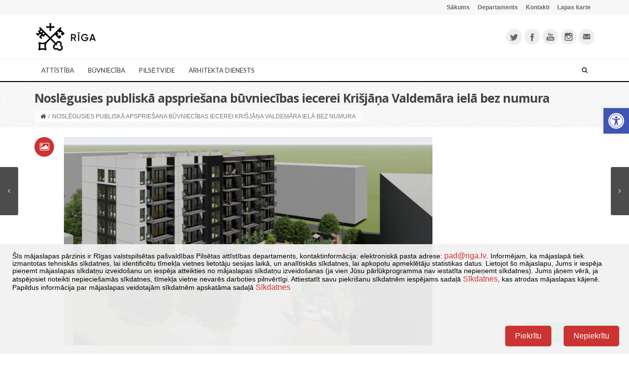

--- FILE ---
content_type: text/html; charset=UTF-8
request_url: https://www.rdpad.lv/noslegusies-publiska-apspriesana-buvniecibas-iecerei-krisjana-valdemara-iela-bez-numura/
body_size: 29370
content:
<!DOCTYPE html>
<!--[if IE 7]>
<html class="ie ie7" lang="lv-LV" prefix="og: http://ogp.me/ns#">
<![endif]-->
<!--[if IE 8]>
<html class="ie ie8" lang="lv-LV" prefix="og: http://ogp.me/ns#">
<![endif]-->
<!--[if !(IE 7) | !(IE 8)  ]><!-->
<html lang="lv-LV" prefix="og: http://ogp.me/ns#">
<!--<![endif]-->
<head>
	<meta charset="UTF-8">
    	        <meta name="viewport" content="width=device-width, initial-scale=1.0">
        <!--	<title>--><!--</title>-->
    <title>RDPAD &raquo; Noslēgusies publiskā apspriešana būvniecības iecerei Krišjāņa Valdemāra ielā bez numura | </title>

    <link rel="shortcut icon" href="https://www.rdpad.lv/wp-content/uploads/2014/09/favicon322.png" />
	<link rel="profile" href="https://gmpg.org/xfn/11">
	<link rel="pingback" href="https://www.rdpad.lv/xmlrpc.php">
	
    
    <!-- IE10 viewport hack for Surface/desktop Windows 8 bug -->
    <script src="https://www.rdpad.lv/wp-content/themes/mx/js/ie10-viewport-bug-workaround.js"></script>
    
    <!-- HTML5 shim and Respond.js IE8 support of HTML5 elements and media queries -->
    <!--[if lt IE 9]>
      <script src="https://www.rdpad.lv/wp-content/themes/mx/js/html5shiv.js"></script>
      <script src="https://www.rdpad.lv/wp-content/themes/mx/js/respond.min.js"></script>
    <![endif]-->
	<title>Noslēgusies publiskā apspriešana būvniecības iecerei Krišjāņa Valdemāra ielā bez numura &#8211; RDPAD</title>
<link href="https://fonts.googleapis.com/css?family=Lato:100,100i,200,200i,300,300i,400,400i,500,500i,600,600i,700,700i,800,800i,900,900i%7COpen+Sans:100,100i,200,200i,300,300i,400,400i,500,500i,600,600i,700,700i,800,800i,900,900i%7CIndie+Flower:100,100i,200,200i,300,300i,400,400i,500,500i,600,600i,700,700i,800,800i,900,900i%7COswald:100,100i,200,200i,300,300i,400,400i,500,500i,600,600i,700,700i,800,800i,900,900i" rel="stylesheet"><meta name='robots' content='max-image-preview:large' />
<link rel="alternate" type="application/rss+xml" title="RDPAD&raquo; Plūsma" href="https://www.rdpad.lv/feed/" />
<link rel="alternate" type="application/rss+xml" title="Komentāru plūsma" href="https://www.rdpad.lv/comments/feed/" />
<link rel="alternate" type="text/calendar" title="RDPAD &raquo; iCal Feed" href="https://www.rdpad.lv/notikumi/?ical=1" />
<link rel="alternate" title="oEmbed (JSON)" type="application/json+oembed" href="https://www.rdpad.lv/wp-json/oembed/1.0/embed?url=https%3A%2F%2Fwww.rdpad.lv%2Fnoslegusies-publiska-apspriesana-buvniecibas-iecerei-krisjana-valdemara-iela-bez-numura%2F&#038;lang=lv" />
<link rel="alternate" title="oEmbed (XML)" type="text/xml+oembed" href="https://www.rdpad.lv/wp-json/oembed/1.0/embed?url=https%3A%2F%2Fwww.rdpad.lv%2Fnoslegusies-publiska-apspriesana-buvniecibas-iecerei-krisjana-valdemara-iela-bez-numura%2F&#038;format=xml&#038;lang=lv" />
		<!-- This site uses the Google Analytics by MonsterInsights plugin v9.10.1 - Using Analytics tracking - https://www.monsterinsights.com/ -->
							<script data-wpca-marked="1" data-wpca-marked-auto="1" data-wpca-marked-data='{"id":0,"cc":"analytical","txt":"","type":"googletagmanager","context":"head","blocked":1,"placeholder":false,"src":"\/\/www.googletagmanager.com\/gtag\/js?id=G-LMH4166225"}'  src="https://www.rdpad.lv/wp-content/plugins/wp-cookie-allow/assets/js/blocked.js"  data-cfasync="false" data-wpfc-render="false" type="text/template" async></script><!--[wpca_mrkd]-->
			<script data-cfasync="false" data-wpfc-render="false" type="text/javascript">
				var mi_version = '9.10.1';
				var mi_track_user = true;
				var mi_no_track_reason = '';
								var MonsterInsightsDefaultLocations = {"page_location":"https:\/\/www.rdpad.lv\/noslegusies-publiska-apspriesana-buvniecibas-iecerei-krisjana-valdemara-iela-bez-numura\/"};
								if ( typeof MonsterInsightsPrivacyGuardFilter === 'function' ) {
					var MonsterInsightsLocations = (typeof MonsterInsightsExcludeQuery === 'object') ? MonsterInsightsPrivacyGuardFilter( MonsterInsightsExcludeQuery ) : MonsterInsightsPrivacyGuardFilter( MonsterInsightsDefaultLocations );
				} else {
					var MonsterInsightsLocations = (typeof MonsterInsightsExcludeQuery === 'object') ? MonsterInsightsExcludeQuery : MonsterInsightsDefaultLocations;
				}

								var disableStrs = [
										'ga-disable-G-LMH4166225',
									];

				/* Function to detect opted out users */
				function __gtagTrackerIsOptedOut() {
					for (var index = 0; index < disableStrs.length; index++) {
						if (document.cookie.indexOf(disableStrs[index] + '=true') > -1) {
							return true;
						}
					}

					return false;
				}

				/* Disable tracking if the opt-out cookie exists. */
				if (__gtagTrackerIsOptedOut()) {
					for (var index = 0; index < disableStrs.length; index++) {
						window[disableStrs[index]] = true;
					}
				}

				/* Opt-out function */
				function __gtagTrackerOptout() {
					for (var index = 0; index < disableStrs.length; index++) {
						document.cookie = disableStrs[index] + '=true; expires=Thu, 31 Dec 2099 23:59:59 UTC; path=/';
						window[disableStrs[index]] = true;
					}
				}

				if ('undefined' === typeof gaOptout) {
					function gaOptout() {
						__gtagTrackerOptout();
					}
				}
								window.dataLayer = window.dataLayer || [];

				window.MonsterInsightsDualTracker = {
					helpers: {},
					trackers: {},
				};
				if (mi_track_user) {
					function __gtagDataLayer() {
						dataLayer.push(arguments);
					}

					function __gtagTracker(type, name, parameters) {
						if (!parameters) {
							parameters = {};
						}

						if (parameters.send_to) {
							__gtagDataLayer.apply(null, arguments);
							return;
						}

						if (type === 'event') {
														parameters.send_to = monsterinsights_frontend.v4_id;
							var hookName = name;
							if (typeof parameters['event_category'] !== 'undefined') {
								hookName = parameters['event_category'] + ':' + name;
							}

							if (typeof MonsterInsightsDualTracker.trackers[hookName] !== 'undefined') {
								MonsterInsightsDualTracker.trackers[hookName](parameters);
							} else {
								__gtagDataLayer('event', name, parameters);
							}
							
						} else {
							__gtagDataLayer.apply(null, arguments);
						}
					}

					__gtagTracker('js', new Date());
					__gtagTracker('set', {
						'developer_id.dZGIzZG': true,
											});
					if ( MonsterInsightsLocations.page_location ) {
						__gtagTracker('set', MonsterInsightsLocations);
					}
										__gtagTracker('config', 'G-LMH4166225', {"forceSSL":"true"} );
										window.gtag = __gtagTracker;										(function () {
						/* https://developers.google.com/analytics/devguides/collection/analyticsjs/ */
						/* ga and __gaTracker compatibility shim. */
						var noopfn = function () {
							return null;
						};
						var newtracker = function () {
							return new Tracker();
						};
						var Tracker = function () {
							return null;
						};
						var p = Tracker.prototype;
						p.get = noopfn;
						p.set = noopfn;
						p.send = function () {
							var args = Array.prototype.slice.call(arguments);
							args.unshift('send');
							__gaTracker.apply(null, args);
						};
						var __gaTracker = function () {
							var len = arguments.length;
							if (len === 0) {
								return;
							}
							var f = arguments[len - 1];
							if (typeof f !== 'object' || f === null || typeof f.hitCallback !== 'function') {
								if ('send' === arguments[0]) {
									var hitConverted, hitObject = false, action;
									if ('event' === arguments[1]) {
										if ('undefined' !== typeof arguments[3]) {
											hitObject = {
												'eventAction': arguments[3],
												'eventCategory': arguments[2],
												'eventLabel': arguments[4],
												'value': arguments[5] ? arguments[5] : 1,
											}
										}
									}
									if ('pageview' === arguments[1]) {
										if ('undefined' !== typeof arguments[2]) {
											hitObject = {
												'eventAction': 'page_view',
												'page_path': arguments[2],
											}
										}
									}
									if (typeof arguments[2] === 'object') {
										hitObject = arguments[2];
									}
									if (typeof arguments[5] === 'object') {
										Object.assign(hitObject, arguments[5]);
									}
									if ('undefined' !== typeof arguments[1].hitType) {
										hitObject = arguments[1];
										if ('pageview' === hitObject.hitType) {
											hitObject.eventAction = 'page_view';
										}
									}
									if (hitObject) {
										action = 'timing' === arguments[1].hitType ? 'timing_complete' : hitObject.eventAction;
										hitConverted = mapArgs(hitObject);
										__gtagTracker('event', action, hitConverted);
									}
								}
								return;
							}

							function mapArgs(args) {
								var arg, hit = {};
								var gaMap = {
									'eventCategory': 'event_category',
									'eventAction': 'event_action',
									'eventLabel': 'event_label',
									'eventValue': 'event_value',
									'nonInteraction': 'non_interaction',
									'timingCategory': 'event_category',
									'timingVar': 'name',
									'timingValue': 'value',
									'timingLabel': 'event_label',
									'page': 'page_path',
									'location': 'page_location',
									'title': 'page_title',
									'referrer' : 'page_referrer',
								};
								for (arg in args) {
																		if (!(!args.hasOwnProperty(arg) || !gaMap.hasOwnProperty(arg))) {
										hit[gaMap[arg]] = args[arg];
									} else {
										hit[arg] = args[arg];
									}
								}
								return hit;
							}

							try {
								f.hitCallback();
							} catch (ex) {
							}
						};
						__gaTracker.create = newtracker;
						__gaTracker.getByName = newtracker;
						__gaTracker.getAll = function () {
							return [];
						};
						__gaTracker.remove = noopfn;
						__gaTracker.loaded = true;
						window['__gaTracker'] = __gaTracker;
					})();
									} else {
										console.log("");
					(function () {
						function __gtagTracker() {
							return null;
						}

						window['__gtagTracker'] = __gtagTracker;
						window['gtag'] = __gtagTracker;
					})();
									}
			</script>
							<!-- / Google Analytics by MonsterInsights -->
		<style id='wp-img-auto-sizes-contain-inline-css' type='text/css'>
img:is([sizes=auto i],[sizes^="auto," i]){contain-intrinsic-size:3000px 1500px}
/*# sourceURL=wp-img-auto-sizes-contain-inline-css */
</style>
<link rel='stylesheet' id='tribe-events-pro-mini-calendar-block-styles-css' href='https://www.rdpad.lv/wp-content/plugins/events-calendar-pro/build/css/tribe-events-pro-mini-calendar-block.css?ver=7.7.11' type='text/css' media='all' />
<link rel='stylesheet' id='layerslider-css' href='https://www.rdpad.lv/wp-content/plugins/LayerSlider/assets/static/layerslider/css/layerslider.css?ver=8.1.2' type='text/css' media='all' />
<style id='wp-emoji-styles-inline-css' type='text/css'>

	img.wp-smiley, img.emoji {
		display: inline !important;
		border: none !important;
		box-shadow: none !important;
		height: 1em !important;
		width: 1em !important;
		margin: 0 0.07em !important;
		vertical-align: -0.1em !important;
		background: none !important;
		padding: 0 !important;
	}
/*# sourceURL=wp-emoji-styles-inline-css */
</style>
<link rel='stylesheet' id='wp-block-library-css' href='https://www.rdpad.lv/wp-includes/css/dist/block-library/style.min.css?ver=6.9' type='text/css' media='all' />
<style id='wp-block-image-inline-css' type='text/css'>
.wp-block-image>a,.wp-block-image>figure>a{display:inline-block}.wp-block-image img{box-sizing:border-box;height:auto;max-width:100%;vertical-align:bottom}@media not (prefers-reduced-motion){.wp-block-image img.hide{visibility:hidden}.wp-block-image img.show{animation:show-content-image .4s}}.wp-block-image[style*=border-radius] img,.wp-block-image[style*=border-radius]>a{border-radius:inherit}.wp-block-image.has-custom-border img{box-sizing:border-box}.wp-block-image.aligncenter{text-align:center}.wp-block-image.alignfull>a,.wp-block-image.alignwide>a{width:100%}.wp-block-image.alignfull img,.wp-block-image.alignwide img{height:auto;width:100%}.wp-block-image .aligncenter,.wp-block-image .alignleft,.wp-block-image .alignright,.wp-block-image.aligncenter,.wp-block-image.alignleft,.wp-block-image.alignright{display:table}.wp-block-image .aligncenter>figcaption,.wp-block-image .alignleft>figcaption,.wp-block-image .alignright>figcaption,.wp-block-image.aligncenter>figcaption,.wp-block-image.alignleft>figcaption,.wp-block-image.alignright>figcaption{caption-side:bottom;display:table-caption}.wp-block-image .alignleft{float:left;margin:.5em 1em .5em 0}.wp-block-image .alignright{float:right;margin:.5em 0 .5em 1em}.wp-block-image .aligncenter{margin-left:auto;margin-right:auto}.wp-block-image :where(figcaption){margin-bottom:1em;margin-top:.5em}.wp-block-image.is-style-circle-mask img{border-radius:9999px}@supports ((-webkit-mask-image:none) or (mask-image:none)) or (-webkit-mask-image:none){.wp-block-image.is-style-circle-mask img{border-radius:0;-webkit-mask-image:url('data:image/svg+xml;utf8,<svg viewBox="0 0 100 100" xmlns="http://www.w3.org/2000/svg"><circle cx="50" cy="50" r="50"/></svg>');mask-image:url('data:image/svg+xml;utf8,<svg viewBox="0 0 100 100" xmlns="http://www.w3.org/2000/svg"><circle cx="50" cy="50" r="50"/></svg>');mask-mode:alpha;-webkit-mask-position:center;mask-position:center;-webkit-mask-repeat:no-repeat;mask-repeat:no-repeat;-webkit-mask-size:contain;mask-size:contain}}:root :where(.wp-block-image.is-style-rounded img,.wp-block-image .is-style-rounded img){border-radius:9999px}.wp-block-image figure{margin:0}.wp-lightbox-container{display:flex;flex-direction:column;position:relative}.wp-lightbox-container img{cursor:zoom-in}.wp-lightbox-container img:hover+button{opacity:1}.wp-lightbox-container button{align-items:center;backdrop-filter:blur(16px) saturate(180%);background-color:#5a5a5a40;border:none;border-radius:4px;cursor:zoom-in;display:flex;height:20px;justify-content:center;opacity:0;padding:0;position:absolute;right:16px;text-align:center;top:16px;width:20px;z-index:100}@media not (prefers-reduced-motion){.wp-lightbox-container button{transition:opacity .2s ease}}.wp-lightbox-container button:focus-visible{outline:3px auto #5a5a5a40;outline:3px auto -webkit-focus-ring-color;outline-offset:3px}.wp-lightbox-container button:hover{cursor:pointer;opacity:1}.wp-lightbox-container button:focus{opacity:1}.wp-lightbox-container button:focus,.wp-lightbox-container button:hover,.wp-lightbox-container button:not(:hover):not(:active):not(.has-background){background-color:#5a5a5a40;border:none}.wp-lightbox-overlay{box-sizing:border-box;cursor:zoom-out;height:100vh;left:0;overflow:hidden;position:fixed;top:0;visibility:hidden;width:100%;z-index:100000}.wp-lightbox-overlay .close-button{align-items:center;cursor:pointer;display:flex;justify-content:center;min-height:40px;min-width:40px;padding:0;position:absolute;right:calc(env(safe-area-inset-right) + 16px);top:calc(env(safe-area-inset-top) + 16px);z-index:5000000}.wp-lightbox-overlay .close-button:focus,.wp-lightbox-overlay .close-button:hover,.wp-lightbox-overlay .close-button:not(:hover):not(:active):not(.has-background){background:none;border:none}.wp-lightbox-overlay .lightbox-image-container{height:var(--wp--lightbox-container-height);left:50%;overflow:hidden;position:absolute;top:50%;transform:translate(-50%,-50%);transform-origin:top left;width:var(--wp--lightbox-container-width);z-index:9999999999}.wp-lightbox-overlay .wp-block-image{align-items:center;box-sizing:border-box;display:flex;height:100%;justify-content:center;margin:0;position:relative;transform-origin:0 0;width:100%;z-index:3000000}.wp-lightbox-overlay .wp-block-image img{height:var(--wp--lightbox-image-height);min-height:var(--wp--lightbox-image-height);min-width:var(--wp--lightbox-image-width);width:var(--wp--lightbox-image-width)}.wp-lightbox-overlay .wp-block-image figcaption{display:none}.wp-lightbox-overlay button{background:none;border:none}.wp-lightbox-overlay .scrim{background-color:#fff;height:100%;opacity:.9;position:absolute;width:100%;z-index:2000000}.wp-lightbox-overlay.active{visibility:visible}@media not (prefers-reduced-motion){.wp-lightbox-overlay.active{animation:turn-on-visibility .25s both}.wp-lightbox-overlay.active img{animation:turn-on-visibility .35s both}.wp-lightbox-overlay.show-closing-animation:not(.active){animation:turn-off-visibility .35s both}.wp-lightbox-overlay.show-closing-animation:not(.active) img{animation:turn-off-visibility .25s both}.wp-lightbox-overlay.zoom.active{animation:none;opacity:1;visibility:visible}.wp-lightbox-overlay.zoom.active .lightbox-image-container{animation:lightbox-zoom-in .4s}.wp-lightbox-overlay.zoom.active .lightbox-image-container img{animation:none}.wp-lightbox-overlay.zoom.active .scrim{animation:turn-on-visibility .4s forwards}.wp-lightbox-overlay.zoom.show-closing-animation:not(.active){animation:none}.wp-lightbox-overlay.zoom.show-closing-animation:not(.active) .lightbox-image-container{animation:lightbox-zoom-out .4s}.wp-lightbox-overlay.zoom.show-closing-animation:not(.active) .lightbox-image-container img{animation:none}.wp-lightbox-overlay.zoom.show-closing-animation:not(.active) .scrim{animation:turn-off-visibility .4s forwards}}@keyframes show-content-image{0%{visibility:hidden}99%{visibility:hidden}to{visibility:visible}}@keyframes turn-on-visibility{0%{opacity:0}to{opacity:1}}@keyframes turn-off-visibility{0%{opacity:1;visibility:visible}99%{opacity:0;visibility:visible}to{opacity:0;visibility:hidden}}@keyframes lightbox-zoom-in{0%{transform:translate(calc((-100vw + var(--wp--lightbox-scrollbar-width))/2 + var(--wp--lightbox-initial-left-position)),calc(-50vh + var(--wp--lightbox-initial-top-position))) scale(var(--wp--lightbox-scale))}to{transform:translate(-50%,-50%) scale(1)}}@keyframes lightbox-zoom-out{0%{transform:translate(-50%,-50%) scale(1);visibility:visible}99%{visibility:visible}to{transform:translate(calc((-100vw + var(--wp--lightbox-scrollbar-width))/2 + var(--wp--lightbox-initial-left-position)),calc(-50vh + var(--wp--lightbox-initial-top-position))) scale(var(--wp--lightbox-scale));visibility:hidden}}
/*# sourceURL=https://www.rdpad.lv/wp-includes/blocks/image/style.min.css */
</style>
<style id='wp-block-paragraph-inline-css' type='text/css'>
.is-small-text{font-size:.875em}.is-regular-text{font-size:1em}.is-large-text{font-size:2.25em}.is-larger-text{font-size:3em}.has-drop-cap:not(:focus):first-letter{float:left;font-size:8.4em;font-style:normal;font-weight:100;line-height:.68;margin:.05em .1em 0 0;text-transform:uppercase}body.rtl .has-drop-cap:not(:focus):first-letter{float:none;margin-left:.1em}p.has-drop-cap.has-background{overflow:hidden}:root :where(p.has-background){padding:1.25em 2.375em}:where(p.has-text-color:not(.has-link-color)) a{color:inherit}p.has-text-align-left[style*="writing-mode:vertical-lr"],p.has-text-align-right[style*="writing-mode:vertical-rl"]{rotate:180deg}
/*# sourceURL=https://www.rdpad.lv/wp-includes/blocks/paragraph/style.min.css */
</style>
<style id='global-styles-inline-css' type='text/css'>
:root{--wp--preset--aspect-ratio--square: 1;--wp--preset--aspect-ratio--4-3: 4/3;--wp--preset--aspect-ratio--3-4: 3/4;--wp--preset--aspect-ratio--3-2: 3/2;--wp--preset--aspect-ratio--2-3: 2/3;--wp--preset--aspect-ratio--16-9: 16/9;--wp--preset--aspect-ratio--9-16: 9/16;--wp--preset--color--black: #000000;--wp--preset--color--cyan-bluish-gray: #abb8c3;--wp--preset--color--white: #ffffff;--wp--preset--color--pale-pink: #f78da7;--wp--preset--color--vivid-red: #cf2e2e;--wp--preset--color--luminous-vivid-orange: #ff6900;--wp--preset--color--luminous-vivid-amber: #fcb900;--wp--preset--color--light-green-cyan: #7bdcb5;--wp--preset--color--vivid-green-cyan: #00d084;--wp--preset--color--pale-cyan-blue: #8ed1fc;--wp--preset--color--vivid-cyan-blue: #0693e3;--wp--preset--color--vivid-purple: #9b51e0;--wp--preset--gradient--vivid-cyan-blue-to-vivid-purple: linear-gradient(135deg,rgb(6,147,227) 0%,rgb(155,81,224) 100%);--wp--preset--gradient--light-green-cyan-to-vivid-green-cyan: linear-gradient(135deg,rgb(122,220,180) 0%,rgb(0,208,130) 100%);--wp--preset--gradient--luminous-vivid-amber-to-luminous-vivid-orange: linear-gradient(135deg,rgb(252,185,0) 0%,rgb(255,105,0) 100%);--wp--preset--gradient--luminous-vivid-orange-to-vivid-red: linear-gradient(135deg,rgb(255,105,0) 0%,rgb(207,46,46) 100%);--wp--preset--gradient--very-light-gray-to-cyan-bluish-gray: linear-gradient(135deg,rgb(238,238,238) 0%,rgb(169,184,195) 100%);--wp--preset--gradient--cool-to-warm-spectrum: linear-gradient(135deg,rgb(74,234,220) 0%,rgb(151,120,209) 20%,rgb(207,42,186) 40%,rgb(238,44,130) 60%,rgb(251,105,98) 80%,rgb(254,248,76) 100%);--wp--preset--gradient--blush-light-purple: linear-gradient(135deg,rgb(255,206,236) 0%,rgb(152,150,240) 100%);--wp--preset--gradient--blush-bordeaux: linear-gradient(135deg,rgb(254,205,165) 0%,rgb(254,45,45) 50%,rgb(107,0,62) 100%);--wp--preset--gradient--luminous-dusk: linear-gradient(135deg,rgb(255,203,112) 0%,rgb(199,81,192) 50%,rgb(65,88,208) 100%);--wp--preset--gradient--pale-ocean: linear-gradient(135deg,rgb(255,245,203) 0%,rgb(182,227,212) 50%,rgb(51,167,181) 100%);--wp--preset--gradient--electric-grass: linear-gradient(135deg,rgb(202,248,128) 0%,rgb(113,206,126) 100%);--wp--preset--gradient--midnight: linear-gradient(135deg,rgb(2,3,129) 0%,rgb(40,116,252) 100%);--wp--preset--font-size--small: 13px;--wp--preset--font-size--medium: 20px;--wp--preset--font-size--large: 36px;--wp--preset--font-size--x-large: 42px;--wp--preset--spacing--20: 0.44rem;--wp--preset--spacing--30: 0.67rem;--wp--preset--spacing--40: 1rem;--wp--preset--spacing--50: 1.5rem;--wp--preset--spacing--60: 2.25rem;--wp--preset--spacing--70: 3.38rem;--wp--preset--spacing--80: 5.06rem;--wp--preset--shadow--natural: 6px 6px 9px rgba(0, 0, 0, 0.2);--wp--preset--shadow--deep: 12px 12px 50px rgba(0, 0, 0, 0.4);--wp--preset--shadow--sharp: 6px 6px 0px rgba(0, 0, 0, 0.2);--wp--preset--shadow--outlined: 6px 6px 0px -3px rgb(255, 255, 255), 6px 6px rgb(0, 0, 0);--wp--preset--shadow--crisp: 6px 6px 0px rgb(0, 0, 0);}:where(.is-layout-flex){gap: 0.5em;}:where(.is-layout-grid){gap: 0.5em;}body .is-layout-flex{display: flex;}.is-layout-flex{flex-wrap: wrap;align-items: center;}.is-layout-flex > :is(*, div){margin: 0;}body .is-layout-grid{display: grid;}.is-layout-grid > :is(*, div){margin: 0;}:where(.wp-block-columns.is-layout-flex){gap: 2em;}:where(.wp-block-columns.is-layout-grid){gap: 2em;}:where(.wp-block-post-template.is-layout-flex){gap: 1.25em;}:where(.wp-block-post-template.is-layout-grid){gap: 1.25em;}.has-black-color{color: var(--wp--preset--color--black) !important;}.has-cyan-bluish-gray-color{color: var(--wp--preset--color--cyan-bluish-gray) !important;}.has-white-color{color: var(--wp--preset--color--white) !important;}.has-pale-pink-color{color: var(--wp--preset--color--pale-pink) !important;}.has-vivid-red-color{color: var(--wp--preset--color--vivid-red) !important;}.has-luminous-vivid-orange-color{color: var(--wp--preset--color--luminous-vivid-orange) !important;}.has-luminous-vivid-amber-color{color: var(--wp--preset--color--luminous-vivid-amber) !important;}.has-light-green-cyan-color{color: var(--wp--preset--color--light-green-cyan) !important;}.has-vivid-green-cyan-color{color: var(--wp--preset--color--vivid-green-cyan) !important;}.has-pale-cyan-blue-color{color: var(--wp--preset--color--pale-cyan-blue) !important;}.has-vivid-cyan-blue-color{color: var(--wp--preset--color--vivid-cyan-blue) !important;}.has-vivid-purple-color{color: var(--wp--preset--color--vivid-purple) !important;}.has-black-background-color{background-color: var(--wp--preset--color--black) !important;}.has-cyan-bluish-gray-background-color{background-color: var(--wp--preset--color--cyan-bluish-gray) !important;}.has-white-background-color{background-color: var(--wp--preset--color--white) !important;}.has-pale-pink-background-color{background-color: var(--wp--preset--color--pale-pink) !important;}.has-vivid-red-background-color{background-color: var(--wp--preset--color--vivid-red) !important;}.has-luminous-vivid-orange-background-color{background-color: var(--wp--preset--color--luminous-vivid-orange) !important;}.has-luminous-vivid-amber-background-color{background-color: var(--wp--preset--color--luminous-vivid-amber) !important;}.has-light-green-cyan-background-color{background-color: var(--wp--preset--color--light-green-cyan) !important;}.has-vivid-green-cyan-background-color{background-color: var(--wp--preset--color--vivid-green-cyan) !important;}.has-pale-cyan-blue-background-color{background-color: var(--wp--preset--color--pale-cyan-blue) !important;}.has-vivid-cyan-blue-background-color{background-color: var(--wp--preset--color--vivid-cyan-blue) !important;}.has-vivid-purple-background-color{background-color: var(--wp--preset--color--vivid-purple) !important;}.has-black-border-color{border-color: var(--wp--preset--color--black) !important;}.has-cyan-bluish-gray-border-color{border-color: var(--wp--preset--color--cyan-bluish-gray) !important;}.has-white-border-color{border-color: var(--wp--preset--color--white) !important;}.has-pale-pink-border-color{border-color: var(--wp--preset--color--pale-pink) !important;}.has-vivid-red-border-color{border-color: var(--wp--preset--color--vivid-red) !important;}.has-luminous-vivid-orange-border-color{border-color: var(--wp--preset--color--luminous-vivid-orange) !important;}.has-luminous-vivid-amber-border-color{border-color: var(--wp--preset--color--luminous-vivid-amber) !important;}.has-light-green-cyan-border-color{border-color: var(--wp--preset--color--light-green-cyan) !important;}.has-vivid-green-cyan-border-color{border-color: var(--wp--preset--color--vivid-green-cyan) !important;}.has-pale-cyan-blue-border-color{border-color: var(--wp--preset--color--pale-cyan-blue) !important;}.has-vivid-cyan-blue-border-color{border-color: var(--wp--preset--color--vivid-cyan-blue) !important;}.has-vivid-purple-border-color{border-color: var(--wp--preset--color--vivid-purple) !important;}.has-vivid-cyan-blue-to-vivid-purple-gradient-background{background: var(--wp--preset--gradient--vivid-cyan-blue-to-vivid-purple) !important;}.has-light-green-cyan-to-vivid-green-cyan-gradient-background{background: var(--wp--preset--gradient--light-green-cyan-to-vivid-green-cyan) !important;}.has-luminous-vivid-amber-to-luminous-vivid-orange-gradient-background{background: var(--wp--preset--gradient--luminous-vivid-amber-to-luminous-vivid-orange) !important;}.has-luminous-vivid-orange-to-vivid-red-gradient-background{background: var(--wp--preset--gradient--luminous-vivid-orange-to-vivid-red) !important;}.has-very-light-gray-to-cyan-bluish-gray-gradient-background{background: var(--wp--preset--gradient--very-light-gray-to-cyan-bluish-gray) !important;}.has-cool-to-warm-spectrum-gradient-background{background: var(--wp--preset--gradient--cool-to-warm-spectrum) !important;}.has-blush-light-purple-gradient-background{background: var(--wp--preset--gradient--blush-light-purple) !important;}.has-blush-bordeaux-gradient-background{background: var(--wp--preset--gradient--blush-bordeaux) !important;}.has-luminous-dusk-gradient-background{background: var(--wp--preset--gradient--luminous-dusk) !important;}.has-pale-ocean-gradient-background{background: var(--wp--preset--gradient--pale-ocean) !important;}.has-electric-grass-gradient-background{background: var(--wp--preset--gradient--electric-grass) !important;}.has-midnight-gradient-background{background: var(--wp--preset--gradient--midnight) !important;}.has-small-font-size{font-size: var(--wp--preset--font-size--small) !important;}.has-medium-font-size{font-size: var(--wp--preset--font-size--medium) !important;}.has-large-font-size{font-size: var(--wp--preset--font-size--large) !important;}.has-x-large-font-size{font-size: var(--wp--preset--font-size--x-large) !important;}
/*# sourceURL=global-styles-inline-css */
</style>

<style id='classic-theme-styles-inline-css' type='text/css'>
/*! This file is auto-generated */
.wp-block-button__link{color:#fff;background-color:#32373c;border-radius:9999px;box-shadow:none;text-decoration:none;padding:calc(.667em + 2px) calc(1.333em + 2px);font-size:1.125em}.wp-block-file__button{background:#32373c;color:#fff;text-decoration:none}
/*# sourceURL=/wp-includes/css/classic-themes.min.css */
</style>
<link rel='stylesheet' id='mc4wp-form-themes-css' href='https://www.rdpad.lv/wp-content/plugins/mailchimp-for-wp/assets/css/form-themes.css?ver=4.10.9' type='text/css' media='all' />
<link rel='stylesheet' id='pojo-a11y-css' href='https://www.rdpad.lv/wp-content/plugins/pojo-accessibility/modules/legacy/assets/css/style.min.css?ver=1.0.0' type='text/css' media='all' />
<link rel='stylesheet' id='bootstrap-css' href='https://www.rdpad.lv/wp-content/themes/mx/bootstrap/css/bootstrap.min.css?ver=4.14.4' type='text/css' media='all' />
<link rel='stylesheet' id='fontawesome-css' href='https://www.rdpad.lv/wp-content/themes/mx/fontawesome/css/font-awesome.min.css?ver=4.14.4' type='text/css' media='all' />
<link rel='stylesheet' id='flexslider_style-css' href='https://www.rdpad.lv/wp-content/themes/mx/js/flexslider/flexslider.css?ver=4.14.4' type='text/css' media='all' />
<link rel='stylesheet' id='fancyBox_style-css' href='https://www.rdpad.lv/wp-content/themes/mx/js/fancyBox/jquery.fancybox.css?ver=4.14.4' type='text/css' media='all' />
<link rel='stylesheet' id='fancyBox_helper_style-css' href='https://www.rdpad.lv/wp-content/themes/mx/js/fancyBox/helpers/jquery.fancybox-thumbs.css?ver=4.14.4' type='text/css' media='all' />
<link rel='stylesheet' id='animate-css' href='https://www.rdpad.lv/wp-content/themes/mx/css/animate.min.css?ver=4.14.4' type='text/css' media='all' />
<link rel='stylesheet' id='mx_skin-css' href='https://www.rdpad.lv/wp-content/themes/mx/css/light.css?ver=4.14.4' type='text/css' media='all' />
<link rel='stylesheet' id='mx_style-css' href='https://www.rdpad.lv/wp-content/themes/mx-child/style.css?ver=4.14.4' type='text/css' media='all' />
<link rel='stylesheet' id='mx_responsive_style-css' href='https://www.rdpad.lv/wp-content/themes/mx/css/responsive.css?ver=4.14.4' type='text/css' media='all' />
<link rel='stylesheet' id='custom_style-css' href='https://www.rdpad.lv/wp-content/uploads/mx/mx-styles.css?ver=175' type='text/css' media='all' />
<link rel='stylesheet' id='custom-font-css' href='https://fonts.googleapis.com/css?family=Open+Sans%3A400%2C300%2C700%2C300italic%2C400italic%2C700italic%7CLato%3A400%2C300%2C700%2C300italic%2C400italic%2C700italic&#038;subset=latin%2Clatin-ext&#038;ver=6.9' type='text/css' media='all' />
<link rel='stylesheet' id='wpca-core-css' href='https://www.rdpad.lv/wp-content/plugins/wp-cookie-allow/modules/core/css/wpca-core.min.css?ver=3.2.12' type='text/css' media='all' />
<link rel='stylesheet' id='wpca-replacement-css' href='https://www.rdpad.lv/wp-content/plugins/wp-cookie-allow/modules/automate-replace/css/wpca-replacement.min.css?ver=3.2.12' type='text/css' media='all' />
<link rel='stylesheet' id='wpca-frontend-css' href='https://www.rdpad.lv/wp-content/plugins/wp-cookie-allow/modules/frontend/css/wpca-frontend.min.css?ver=3.2.12' type='text/css' media='all' />
<link rel='stylesheet' id='tablepress-default-css' href='https://www.rdpad.lv/wp-content/plugins/tablepress/css/build/default.css?ver=3.2.6' type='text/css' media='all' />
<style id='tablepress-default-inline-css' type='text/css'>
.tablepress-id-1 .column-1{width:500px}.tablepress-id-1 .column-2{width:180px}.tablepress-id-1 .column-3{width:100px}.tablepress-id-1 .column-4{width:100px}.tablepress-id-2 .column-1{width:500px}.tablepress-id-2 .column-2{width:100px}.tablepress-id-2 .column-3{width:100px}.tablepress-id-2 .column-4{width:100px}.tablepress-id-3 .column-1{width:8px}.tablepress-id-3 .column-2{width:8px}.tablepress-id-3 .column-3{width:495px}.tablepress-id-3 .column-4{width:120px}.tablepress-id-3 .column-5{width:120px}.tablepress-id-4 .column-1{width:50px}.tablepress-id-4 .column-2{width:360px}.tablepress-id-4 .column-3{width:100px}.tablepress-id-4 .column-4{width:100px}.tablepress-id-4 .column-5{width:90px}.tablepress-id-4 .column-6{width:100px}.tablepress-id-5 .column-1{width:50px}.tablepress-id-5 .column-2{width:360px}.tablepress-id-5 .column-3{width:100px}.tablepress-id-5 .column-4{width:100px}.tablepress-id-5 .column-5{width:80px}.tablepress-id-5 .column-6{width:110px}.tablepress-id-6 .column-1{width:65px}.tablepress-id-6 .column-2{width:360px}.tablepress-id-6 .column-3{width:95px}.tablepress-id-6 .column-4{width:95px}.tablepress-id-6 .column-5{width:90px}.tablepress-id-6 .column-6{width:110px}.tablepress-id-7 .column-1{width:40px}.tablepress-id-7 .column-2{width:600px}.tablepress-id-7 .column-3{width:160px}.tablepress-id-7 .column-4{width:80px}.tablepress-id-8 .column-1{width:40px}.tablepress-id-8 .column-2{width:600px}.tablepress-id-8 .column-3{width:160px}.tablepress-id-8 .column-4{width:80px}.tablepress-id-9 .column-1{width:280px}.tablepress-id-9 .column-2{width:100px}.tablepress-id-9 .column-3{width:100px}.tablepress-id-9 .column-4{width:100px}.tablepress-id-9 .column-5{width:100px}.tablepress-id-9 .column-6{width:100px}.tablepress-id-9 .column-7{width:100px}.tablepress-id-12 .column-1{width:200px}.tablepress-id-12 .column-2{width:425px}.tablepress-id-12 .column-3{width:425px}.tablepress-id-13 .column-1{width:450px}.tablepress-id-13 .column-2{width:200px}.tablepress-id-13 .column-3{width:200px}.tablepress-id-14 .column-1{width:450px}.tablepress-id-14 .column-2{width:200px}.tablepress-id-14 .column-3{width:200px}.tablepress-id-15 .column-1{width:260px}.tablepress-id-15 .column-2{width:140px}.tablepress-id-15 .column-3{width:80px}.tablepress-id-15 .column-4{width:150px}.tablepress-id-15 .column-5{width:220px}.tablepress-id-15 .column-6{width:30px}.tablepress-id-16 .column-1{width:210px}.tablepress-id-16 .column-2{width:140px}.tablepress-id-16 .column-3{width:80px}.tablepress-id-16 .column-4{width:150px}.tablepress-id-16 .column-5{width:220px}.tablepress-id-16 .column-6{width:30px}.tablepress-id-17 .column-1{width:20px}.tablepress-id-17 .column-2{width:200px}.tablepress-id-17 .column-3{width:150px}.tablepress-id-17 .column-4{width:100px}.tablepress-id-17 .column-5{width:150px}.tablepress-id-17 .column-6{width:150px}.tablepress-id-17 .column-7{width:50px}.tablepress-id-32 .column-1{width:50px}.tablepress-id-32 .column-2{width:360px}.tablepress-id-32 .column-3{width:100px}.tablepress-id-32 .column-4{width:100px}.tablepress-id-32 .column-5{width:80px}.tablepress-id-32 .column-6{width:110px}
/*# sourceURL=tablepress-default-inline-css */
</style>
		<script type='text/javascript'>
		/* <![CDATA[ */
		var wpcaData = {"ns":"wpca","nonce":"981aa51f2e","wpurl":"https:\/\/www.rdpad.lv","domain":"rdpad.lv","ajaxurl":"https:\/\/www.rdpad.lv\/wp-admin\/admin-ajax.php","referer":false,"currenturl":"https:\/\/www.rdpad.lv\/noslegusies-publiska-apspriesana-buvniecibas-iecerei-krisjana-valdemara-iela-bez-numura\/","isms":false,"mspath":"\/","ssl":true,"cookieNameConsent":"wpca_consent","cookieNameCc":"wpca_cc","doPlaceholder":true,"minPlacehoderDim":{"w":75,"h":75},"blockedAssetsUri":{"js":"https:\/\/www.rdpad.lv\/wp-content\/plugins\/wp-cookie-allow\/assets\/js\/blocked.js","img":"https:\/\/www.rdpad.lv\/wp-content\/plugins\/wp-cookie-allow\/assets\/img\/blocked.jpg","iframe":"https:\/\/www.rdpad.lv\/wp-content\/plugins\/wp-cookie-allow\/assets\/blocked.html"},"layout":"bar","cookieExpire":365,"cookiesBeforeConsent":1,"consentMethod":1,"policyCssClass":"wpca-policy-link","cookiePolicyPathRel":"","queryVarBypass":"wpca_bypass_consent","showLayer":false,"hasClose":false,"useXAsDismiss":false,"minScrollTop":0,"cookiePath":"\/","cookieDomain":"","resettedConsent":false,"bypassingConsent":false,"allowedCc":["functional","analytical","social-media","advertising","other"],"requiredCc":["functional"],"replaceResetBtn":true,"reloadAfterConsent":false,"animateDuration":200,"ajaxContext":"fb6fabb70e82586ce9174a7b649c1ed9","needLogging":true};
		/* ]]> */
		</script>
		<script type="text/javascript" src="https://www.rdpad.lv/wp-includes/js/jquery/jquery.min.js?ver=3.7.1" id="jquery-core-js"></script>
<script type="text/javascript" src="https://www.rdpad.lv/wp-includes/js/jquery/jquery-migrate.min.js?ver=3.4.1" id="jquery-migrate-js"></script>
<script type="text/javascript" id="layerslider-utils-js-extra">
/* <![CDATA[ */
var LS_Meta = {"v":"8.1.2","fixGSAP":"1"};
//# sourceURL=layerslider-utils-js-extra
/* ]]> */
</script>
<script type="text/javascript" src="https://www.rdpad.lv/wp-content/plugins/LayerSlider/assets/static/layerslider/js/layerslider.utils.js?ver=8.1.2" id="layerslider-utils-js"></script>
<script type="text/javascript" src="https://www.rdpad.lv/wp-content/plugins/LayerSlider/assets/static/layerslider/js/layerslider.kreaturamedia.jquery.js?ver=8.1.2" id="layerslider-js"></script>
<script type="text/javascript" src="https://www.rdpad.lv/wp-content/plugins/LayerSlider/assets/static/layerslider/js/layerslider.transitions.js?ver=8.1.2" id="layerslider-transitions-js"></script>
<script type="text/javascript" src="https://www.rdpad.lv/wp-content/plugins/google-analytics-for-wordpress/assets/js/frontend-gtag.min.js?ver=9.10.1" id="monsterinsights-frontend-script-js" async="async" data-wp-strategy="async"></script>
<script data-cfasync="false" data-wpfc-render="false" type="text/javascript" id='monsterinsights-frontend-script-js-extra'>/* <![CDATA[ */
var monsterinsights_frontend = {"js_events_tracking":"true","download_extensions":"doc,pdf,ppt,zip,xls,docx,pptx,xlsx","inbound_paths":"[]","home_url":"https:\/\/www.rdpad.lv","hash_tracking":"false","v4_id":"G-LMH4166225"};/* ]]> */
</script>
<script type="text/javascript" id="black-studio-touch-dropdown-menu-js-extra">
/* <![CDATA[ */
var black_studio_touch_dropdown_menu_params = {"selector":"li:has(ul) \u003E a","selector_leaf":"li li li:not(:has(ul)) \u003E a","force_ios5":""};
//# sourceURL=black-studio-touch-dropdown-menu-js-extra
/* ]]> */
</script>
<script type="text/javascript" src="https://www.rdpad.lv/wp-content/plugins/black-studio-touch-dropdown-menu/js/black-studio-touch-dropdown-menu.min.js?ver=1.0.2" id="black-studio-touch-dropdown-menu-js"></script>
<script type="text/javascript" src="https://www.rdpad.lv/wp-content/plugins/wonderplugin-carousel/engine/wonderplugincarouselskins.js?ver=3.6C" id="wonderplugin-carousel-skins-script-js"></script>
<script type="text/javascript" src="https://www.rdpad.lv/wp-content/plugins/wonderplugin-carousel/engine/wonderplugincarousel.js?ver=3.6C" id="wonderplugin-carousel-script-js"></script>
<script></script><meta name="generator" content="Powered by LayerSlider 8.1.2 - Build Heros, Sliders, and Popups. Create Animations and Beautiful, Rich Web Content as Easy as Never Before on WordPress." />
<!-- LayerSlider updates and docs at: https://layerslider.com -->
<link rel="https://api.w.org/" href="https://www.rdpad.lv/wp-json/" /><link rel="alternate" title="JSON" type="application/json" href="https://www.rdpad.lv/wp-json/wp/v2/posts/49364" /><link rel="EditURI" type="application/rsd+xml" title="RSD" href="https://www.rdpad.lv/xmlrpc.php?rsd" />
<meta name="generator" content="WordPress 6.9" />
<link rel="canonical" href="https://www.rdpad.lv/noslegusies-publiska-apspriesana-buvniecibas-iecerei-krisjana-valdemara-iela-bez-numura/" />
<link rel='shortlink' href='https://www.rdpad.lv/?p=49364' />
<meta name="tec-api-version" content="v1"><meta name="tec-api-origin" content="https://www.rdpad.lv"><link rel="alternate" href="https://www.rdpad.lv/wp-json/tribe/events/v1/" /><style type="text/css">
#pojo-a11y-toolbar .pojo-a11y-toolbar-toggle a{ background-color: #4054b2;	color: #ffffff;}
#pojo-a11y-toolbar .pojo-a11y-toolbar-overlay, #pojo-a11y-toolbar .pojo-a11y-toolbar-overlay ul.pojo-a11y-toolbar-items.pojo-a11y-links{ border-color: #4054b2;}
body.pojo-a11y-focusable a:focus{ outline-style: solid !important;	outline-width: 1px !important;	outline-color: #FF0000 !important;}
#pojo-a11y-toolbar{ top: 220px !important;}
#pojo-a11y-toolbar .pojo-a11y-toolbar-overlay{ background-color: #ffffff;}
#pojo-a11y-toolbar .pojo-a11y-toolbar-overlay ul.pojo-a11y-toolbar-items li.pojo-a11y-toolbar-item a, #pojo-a11y-toolbar .pojo-a11y-toolbar-overlay p.pojo-a11y-toolbar-title{ color: #333333;}
#pojo-a11y-toolbar .pojo-a11y-toolbar-overlay ul.pojo-a11y-toolbar-items li.pojo-a11y-toolbar-item a.active{ background-color: #4054b2;	color: #ffffff;}
@media (max-width: 767px) { #pojo-a11y-toolbar { top: 50px !important; } }</style>        <style type="text/css">
            .hidden {display:none;}
        </style>
        <script type="text/javascript">
         jQuery('html').addClass('hidden');
	            
	 jQuery(document).ready(function($) {		            
	    $('html').removeClass('hidden');	            
	 });  
        </script>
    <style id="mx-custom-page-css" type="text/css">
@media only screen and (-Webkit-min-device-pixel-ratio: 1.5),
only screen and (-moz-min-device-pixel-ratio: 1.5),
only screen and (-o-min-device-pixel-ratio: 3/2),
only screen and (min-device-pixel-ratio: 1.5) {
	
}
</style>
                <style id="mx-custom-css" type="text/css">
			/*input your custom css code */
/*#page-header-wrap .page-title .title {font-size:40px;color:#ff0000;}*/
body{
font-family:"Helvetica Neue", Helvetica, Arial, sans-serif!important;
}

.mx-nav-menu li:focus-within>ul {
    display: block;
}

#header-topbar-left-content li:focus-within > ul, #header-topbar-right-content li:focus-within> ul {
    display: block;
}

#site-footer-widget {
    color: #464646;
}

@media only screen and (max-width: 768px) {
.footer-wrap ul.inline.mx-social {
    margin-top: 4em;
}
.shortcode-post-entry {
    min-height: 300px;
    height: initial;
}
}

th.tribe-mini-calendar-dayofweek {
    color: #333 !important;
}

.tribe-mini-calendar .tribe-events-has-events {
    background: rgba(204,51,51,0.5) !important;
}

.tribe-mini-calendar .tribe-events-present, .tribe-mini-calendar .tribe-mini-calendar-today {
    background-color: #cc3333 !important;
}

td.tribe-events-future.mobile-trigger {
    background-color: rgba(204,51,51,0.3) !important;
}

.tribe-mini-calendar-nav span#tribe-mini-calendar-month-0 {
    color: #333 !important;
}

.tribe-mini-calendar-nav span {
    color: #333 !important;
}

.tribe-mini-calendar th {
    background: transparent !important;
}

.tribe-mini-calendar thead {
    background: transparent !important;
    background-color: transparent !important;
}

.tribe-mini-calendar-nav td {
    background: transparent !important;
    border-color: transparent !important;
}

.tribe-mini-calendar td, .tribe-mini-calendar th {
    border: none !important;
}

.tribe-mini-calendar-nav .prev-month, .tribe-mini-calendar-nav .next-month {
    margin: 0 !important;
}

.tribe-mini-calendar-no-event {
    color: #333 !important;
  	background-color: #fff !important;
}

.tribe-mini-calendar .tribe-events-has-events div[id*=daynum-] a {
    color: #333 !important;
}

.tribe-mini-calendar .tribe-events-present div[id*=daynum-] a {
color: #fff !important;
}

.tribe-mini-calendar-nav div {
    margin-bottom: 10px !important;
}

th.tribe-mini-calendar-dayofweek {
    height: 25px !important;
}

.tribe-mini-calendar-event .list-date {
    background: #cc3333 !important;
}

.tribe-mini-calendar-event .list-date .list-dayname {
    color: #cc3333 !important;
}

.tribe-mini-calendar thead {
border: 0 !important;
}

.tribe-mini-calendar .tribe-events-has-events:hover a:hover {
    background: #cc3333 !important;
}

.tribe-mini-calendar .tribe-events-future:hover a:hover {
    color: #fff !important;
}

.tribe-mini-calendar .tribe-events-past {
    opacity: .88 !important;
}			@media only screen and (-Webkit-min-device-pixel-ratio: 1.5),
			only screen and (-moz-min-device-pixel-ratio: 1.5),
			only screen and (-o-min-device-pixel-ratio: 3/2),
			only screen and (min-device-pixel-ratio: 1.5) {
			/*input your custom css code */			}
		</style>
        
<!-- WeePie Cookie Allow Plugin - V3.2.12 - https://www.weepie-plugins.com/cookie-allow/ -->
<style type="text/css">
button.wpca-btn-accept{background:rgba(204,51,51,1);color:#FFFFFF}
button.wpca-btn-accept:hover,button.wpca-btn-accept:focus,button.wpca-btn-accept:active{background:rgba(85,85,85,1);color:#FFFFFF}
button.wpca-btn-decline{background:rgba(204,51,51, 1); color:#FFFFFF}
button.wpca-btn-decline:hover,button.wpca-btn-decline:focus,button.wpca-btn-decline:active{background:rgba(85,85,85,1);color:#FFFFFF}
button.wpca-btn-reset-consent{background:rgba(204,51,51,1);color:#FFFFFF}
button.wpca-btn-reset-consent:hover,button.wpca-btn-reset-consent:focus,button.wpca-btn-reset-consent:active{background:rgba(85,85,85,1);color:#FFFFFF}
button.wpca-btn-cc-settings{background:rgba(204,204,204,1);color:#FFFFFF}
button.wpca-btn-cc-settings:hover,button.wpca-btn-cc-settings:focus,button.wpca-btn-cc-settings:active{background:rgba(185,184,184,1);color:#FFFFFF}
/* Cookie Category settings */
.wpca-cc-sett-box{background-color:#ECECEC;border-radius:4px;padding:10px;color:#444444}
.wpca-cc-sett-box *{color:#444444}
.wpca-cc-sett-box a{color:#7DE047}
.wpca-cc-sett-box a{color:#54CB2E}
.wpca-cc-sett-box .wpca-btn-cc-default-sett{background:rgba(61,159,196,1);color:#FFFFFF}
.wpca-cc-sett-box .wpca-btn-cc-default-sett:hover,.wpca-cc-sett-box .wpca-btn-cc-default-sett:focus,.wpca-cc-sett-box .wpca-btn-cc-default-sett:active {background:rgba(33,152,196,1);color:#FFFFFF}
.wpca-cc-sett-box .wpca-btn-cc-save-sett{background:rgba(124,223,70,1);color:#FFFFFF}
.wpca-cc-sett-box .wpca-btn-cc-save-sett:hover,.wpca-cc-sett-box .wpca-btn-cc-save-sett:focus,.wpca-cc-sett-box .wpca-btn-cc-save-sett:active{background:rgba(116,216,58,1);color:#FFFFFF}
.wpie-switch label{width:100px;height:10px;top:0px}
.wpie-switch-slider{border-radius:10px;background-color:#CCCCCC}
.wpie-switch-slider:before{height:4px;width:4px;background-color:#FFFFFF}
input:checked+.wpie-switch-slider{background-color:#7CDF46}
input:checked+.wpie-switch-slider:before{background-color:#FFFFFF;-webkit-transform: translateX(90px);-ms-transform: translateX(90px);transform: translateX(90px)}
input:disabled:checked+.wpie-switch-slider{background-color:#CCCCCC}
input:disabled:checked+.wpie-switch-slider:before{background-color:#a7a3a3}
#wpca-bar{ background:rgba(242,242,242,0.95);filter: alpha(opacity=95);}
#wpca-bar-content, #wpca-bar-content > p{color:#000000}
#wpca-bar a{color:#cc3333}
#wpca-bar a:hover{color:#cc3333}
#wpca-trans-layer{background:#000000;opacity:0.75;filter:alpha(opacity=75);}
.wpca-replacement-elem{min-width:75px;min-height:75px}
/* WeePie Cookie Allow custom styles for the frontend */
#wpca-bar.wpca-decline-has .wpca-lay-out-meta { width: 100%; } .wpca-lay-out .wpca-lay-out-content * { font-size: 1.1em; line-height: 1.1em; } #wpca-bar.wpca-decline-has .wpca-lay-out-content { width: 100%; } #wpca-bar-content, #wpca-bar-content p { margin-bottom: 10px !important; }.wpca-lay-out .wpca-lay-out-meta .wpca-btn { border-radius: 5px; } .wpca-lay-out { z-index: 99999998; }
/* End custom style */
</style>
<!-- //END WeePie Cookie Allow Plugin -->
<meta name="generator" content="Powered by WPBakery Page Builder - drag and drop page builder for WordPress."/>

<!-- WordPress Facebook Open Graph protocol plugin (WPFBOGP v2.0.13) http://rynoweb.com/wordpress-plugins/ -->
<meta property="fb:admins" content="1659769700"/>
<meta property="og:url" content="https://www.rdpad.lv/noslegusies-publiska-apspriesana-buvniecibas-iecerei-krisjana-valdemara-iela-bez-numura/"/>
<meta property="og:title" content="Noslēgusies publiskā apspriešana būvniecības iecerei Krišjāņa Valdemāra ielā bez numura"/>
<meta property="og:site_name" content="RDPAD"/>
<meta property="og:description" content="
No šī gada 10. februāra līdz 10. martam notika būvniecības ieceres Krišjāņa Valdemāra ielā bez numura, kadastra apzīmējums 0100 024 2079 publiskā"/>
<meta property="og:type" content="article"/>
<meta property="og:image" content="https://www.rdpad.lv/wp-content/uploads/2023/03/vizualizacija_Valdemara-1024x576.jpg"/>
<meta property="og:locale" content="lv_lv"/>
<!-- // end wpfbogp -->
		<style type="text/css" id="wp-custom-css">
			.tribe-common.tribe-events.tribe-events-widget-shortcode .widget-title {
    font-size: 18px !important;
    font-weight: 700 !important;
    color: #666666 !important;
    text-transform: uppercase !important;
}

.tribe-common.tribe-events.tribe-events-widget.tribe-events-view--shortcode.tribe-events-widget-events-month, .tribe-common.tribe-events.tribe-events-widget.tribe-events-view--shortcode.tribe-events-widget-events-shortcode-month {
    padding: 0 !important;
}

.tribe-common .tribe-common-l-container {
    padding-left: 5.5px !important;
    padding-right: 5.5px !important;
}

li.tribe-events-c-top-bar__nav-list-date {
    text-transform: uppercase !important;
    font-weight: 900 !important;
}

.tribe-events .tribe-events-calendar-month__header-column {
    padding-bottom: 5px !important;
}

span.tribe-events-calendar-month__header-column-title-mobile {
    font-weight: 900 !important;
    font-size: 15px !important;
}

.tribe-events .tribe-events-calendar-month__day {
    border-radius: 0 !important;
}

.tribe-common.tribe-events.tribe-events-widget-shortcode.tribe-events-widget-shortcode-events-month .tribe-events-calendar-month__day-cell--mobile:focus, .tribe-common.tribe-events.tribe-events-widget-shortcode.tribe-events-widget-shortcode-events-month .tribe-events-calendar-month__day-cell--mobile:hover {
    background-color: rgba(204,51,51,0.5) !important;
}

.tribe-events .tribe-events-calendar-month__day-cell--selected, .tribe-events .tribe-events-calendar-month__day-cell--selected:focus, .tribe-events .tribe-events-calendar-month__day-cell--selected:hover {
    background-color: #cc3333 !important;
}

.tribe-common .tribe-common-anchor:active, .tribe-common .tribe-common-anchor:focus, .tribe-common .tribe-common-anchor:hover {
    border-bottom: 2px solid #cc3333 !important;
    color: #cc3333 !important;
}

.tribe-common .tribe-common-h7 {
    line-height: 1.3 !important;
}

a.tribe-common-anchor-thin.tribe-events-widget-events-month__view-more-link {
    text-transform: uppercase !important;
}

.tribe-events .tribe-events-calendar-month__day--current .tribe-events-calendar-month__day-date, .tribe-events .tribe-events-calendar-month__day--current .tribe-events-calendar-month__day-date-link {
    color: #cc3333 !important;
}

.tribe-events .tribe-events-calendar-month__day-cell--selected .tribe-events-calendar-month__day-date {
    color: #fff !important;
    opacity: 1;
}

.tribe-events-calendar-month__day-cell [aria-label='Has notikumi'] {
    background-color: #cc3333 !important;
}

.tribe-events .tribe-events-calendar-list__event-row--featured .tribe-events-calendar-list__event-date-tag-datetime:after {
    background-color: #cc3333 !important;
}

.tribe-events .tribe-events-c-top-bar__datepicker-container {
    left: -56px !important;
    min-width: 300px !important;
}

.tribe-events .datepicker .active {
    background: #cc3333 !important;
}

span.tribe-events-c-top-bar__datepicker-mobile {
    text-transform: capitalize !important;
}

.tribe-events .datepicker .day.current, .tribe-events .datepicker .day.current.focused, .tribe-events .datepicker .day.current:focus, .tribe-events .datepicker .day.current:hover, .tribe-events .datepicker .month.current, .tribe-events .datepicker .month.current.focused, .tribe-events .datepicker .month.current:focus, .tribe-events .datepicker .month.current:hover, .tribe-events .datepicker .year.current, .tribe-events .datepicker .year.current.focused, .tribe-events .datepicker .year.current:focus, .tribe-events .datepicker .year.current:hover {
    background: rgba(204,51,51,0.1) !important;
}


		</style>
		<noscript><style> .wpb_animate_when_almost_visible { opacity: 1; }</style></noscript><link rel='stylesheet' id='qlwapp-frontend-css' href='https://www.rdpad.lv/wp-content/plugins/wp-whatsapp-chat/build/frontend/css/style.css?ver=8.1.2' type='text/css' media='all' />
</head>
<body class="wp-singular post-template-default single single-post postid-49364 single-format-image wp-theme-mx wp-child-theme-mx-child wide-layout tribe-no-js wpb-js-composer js-comp-ver-7.0 vc_responsive">
	<div class="wrapper tests">
    	<div id="header-wrap">
        	        	        	<section id="header-topbar">
            	<div class="container">
                	<div class="row">
                        <div class="col-md-6 col-sm-6">
                        	<div id="header-topbar-left-content">
                                                        </div>
                        </div>
                         <div class="col-md-6 col-sm-6">
                         	<div id="header-topbar-right-content">
                            <ul id="menu-lv-topbar-menu" class="mx-topbar-menu"><li id="menu-item-2013" class="menu-item menu-item-type-custom menu-item-object-custom menu-item-home menu-item-2013"><a href="https://www.rdpad.lv">Sākums</a></li>
<li id="menu-item-30244" class="menu-item menu-item-type-custom menu-item-object-custom menu-item-has-children menu-item-30244"><a href="https://www.rdpad.lv/departaments/">Departaments</a>
<ul class="sub-menu">
	<li id="menu-item-58998" class="menu-item menu-item-type-post_type menu-item-object-page menu-item-58998"><a href="https://www.rdpad.lv/departaments/">Par departamentu</a></li>
	<li id="menu-item-48500" class="menu-item menu-item-type-post_type menu-item-object-page menu-item-48500"><a href="https://www.rdpad.lv/vadiba/">Vadība</a></li>
	<li id="menu-item-30256" class="menu-item menu-item-type-post_type menu-item-object-page menu-item-30256"><a href="https://www.rdpad.lv/pakalpojumi/">Pakalpojumi</a></li>
	<li id="menu-item-63047" class="menu-item menu-item-type-post_type menu-item-object-page menu-item-63047"><a href="https://www.rdpad.lv/pakalpojumu-cenradis/">Pakalpojumu cenrādis</a></li>
	<li id="menu-item-60758" class="menu-item menu-item-type-post_type menu-item-object-page menu-item-60758"><a href="https://www.rdpad.lv/veidlapas/">Veidlapas</a></li>
	<li id="menu-item-30257" class="menu-item menu-item-type-post_type menu-item-object-page menu-item-30257"><a href="https://www.rdpad.lv/vakances/">Vakances</a></li>
	<li id="menu-item-41010" class="menu-item menu-item-type-post_type menu-item-object-page menu-item-has-children menu-item-41010"><a href="https://www.rdpad.lv/iepirkumi/">Iepirkumi</a>
	<ul class="sub-menu">
		<li id="menu-item-32154" class="menu-item menu-item-type-post_type menu-item-object-page menu-item-32154"><a href="https://www.rdpad.lv/departaments/telpu-noma/">Telpu noma</a></li>
	</ul>
</li>
	<li id="menu-item-30245" class="menu-item menu-item-type-post_type menu-item-object-page menu-item-30245"><a href="https://www.rdpad.lv/datu-apstrade/">Datu apstrāde</a></li>
	<li id="menu-item-30247" class="menu-item menu-item-type-post_type menu-item-object-page menu-item-30247"><a href="https://www.rdpad.lv/trauksmes-celajiem/">Trauksmes cēlājiem</a></li>
	<li id="menu-item-37296" class="menu-item menu-item-type-post_type menu-item-object-page menu-item-37296"><a href="https://www.rdpad.lv/padome-un-komisijas/">Padomes un komisijas</a></li>
</ul>
</li>
<li id="menu-item-36809" class="menu-item menu-item-type-post_type menu-item-object-page menu-item-has-children menu-item-36809"><a href="https://www.rdpad.lv/kontakti-2/">Kontakti</a>
<ul class="sub-menu">
	<li id="menu-item-59002" class="menu-item menu-item-type-post_type menu-item-object-page menu-item-59002"><a href="https://www.rdpad.lv/kontakti-2/">Departamenta kontakti</a></li>
	<li id="menu-item-37922" class="menu-item menu-item-type-post_type menu-item-object-page menu-item-37922"><a href="https://www.rdpad.lv/rekviziti/">Rekvizīti</a></li>
	<li id="menu-item-45306" class="menu-item menu-item-type-post_type menu-item-object-page menu-item-45306"><a href="https://www.rdpad.lv/informe-departamentu/">Informē Departamentu</a></li>
</ul>
</li>
<li id="menu-item-2014" class="menu-item menu-item-type-custom menu-item-object-custom menu-item-2014"><a href="https://www.rdpad.lv/lapas-karte">Lapas karte</a></li>
</ul>                            </div>
                        </div>
                    </div>
                </div>
            </section>
                        <header id="site-header" class="site-header-style-5 header-fixed-support">
    <div id="mx-header">
        <div class="container">
            <div class="row">
                <div class="mx-header-logo col-md-6 col-sm-6">
                	<div class="logo">
                                                <a href="https://www.rdpad.lv/" title="RDPAD" rel="home">
                            <img class="logo-default" src="https://www.rdpad.lv/wp-content/uploads/2023/10/logo-final.png" width="129" height="60" alt="Rīgas domes Pilsētas attīstības departaments">
                                                        <img class="logo-retina" src="https://www.rdpad.lv/wp-content/uploads/2023/10/logo-final-retina.png" width="129" height="60" alt="Rīgas domes Pilsētas attīstības departaments">
                                                    </a>
                                            </div>
                </div>
                <div class="mx-header-right col-md-6 col-sm-6">
                	<div class="row">
                	                        <div class="col-md-12 col-sm-12">
                            <ul class="mx-social social-circle inline">
                                <li><a title="Twitter" href="https://twitter.com/RigasDome" target="_blank" class="mx-icon-twitter"></a></li><li><a title="Facebook" href="https://www.facebook.com/Riga.lv" target="_blank" class="mx-icon-facebook"></a></li><li><a title="Youtube" href="https://www.youtube.com/channel/UCnpNiIZTRDchM5GKm6faVWw" target="_blank" class="mx-icon-youtube"></a></li><li><a title="instagram" href="https://www.instagram.com/riga.lv/" target="_blank" class="mx-icon-instagram"></a></li><li><a title="Email" href="mailto:pad@riga.lv" target="_blank" class="mx-icon-email"></a></li>                            </ul>
                        </div>
                                                            </div>
                </div>
            </div>
        </div>
    </div>
    <div id="mx-nav">
        <div class="container">
            <div class="mx-nav-container">
            <ul id="menu-lv-main-menu" class="mx-nav-menu"><li id="menu-item-37981" class="menu-item menu-item-type-taxonomy menu-item-object-category menu-item-has-children menu-item-37981"><a href="https://www.rdpad.lv/kategorija/jaunumi-attistiba/">Attīstība</a>
<ul class="sub-menu">
	<li id="menu-item-37948" class="menu-item menu-item-type-post_type menu-item-object-page menu-item-has-children menu-item-37948"><a href="https://www.rdpad.lv/strategija/">Stratēģija</a>
	<ul class="sub-menu">
		<li id="menu-item-37991" class="menu-item menu-item-type-post_type menu-item-object-page menu-item-37991"><a href="https://www.rdpad.lv/strategija/strategijas-izstrade/">Stratēģijas izstrāde</a></li>
		<li id="menu-item-37992" class="menu-item menu-item-type-post_type menu-item-object-page menu-item-37992"><a href="https://www.rdpad.lv/strategija/strategijas-uzraudziba/">Stratēģijas uzraudzība</a></li>
	</ul>
</li>
	<li id="menu-item-37954" class="menu-item menu-item-type-post_type menu-item-object-page menu-item-has-children menu-item-37954"><a href="https://www.rdpad.lv/strategija/attistibas-programma-2022-2027/">Attīstības programma</a>
	<ul class="sub-menu">
		<li id="menu-item-45253" class="menu-item menu-item-type-post_type menu-item-object-page menu-item-45253"><a href="https://www.rdpad.lv/strategija/attistibas-programma-2022-2027/ricibas-plans-un-investiciju-plans/">Rīcības plāns un Investīciju plāns</a></li>
		<li id="menu-item-38284" class="menu-item menu-item-type-post_type menu-item-object-page menu-item-38284"><a href="https://www.rdpad.lv/strategija/attistibas-programma-2022-2027/pasakumi-un-aktivitates/">Pasākumi un aktivitātes</a></li>
		<li id="menu-item-38301" class="menu-item menu-item-type-post_type menu-item-object-page menu-item-38301"><a href="https://www.rdpad.lv/strategija/attistibas-programma-2022-2027/publiska-apspriesana/">Publiskā apspriešana</a></li>
	</ul>
</li>
	<li id="menu-item-50236" class="menu-item menu-item-type-post_type menu-item-object-page menu-item-has-children menu-item-50236"><a href="https://www.rdpad.lv/apkaimju-centru-attistibas-plans/">Apkaimju centru attīstības plāns</a>
	<ul class="sub-menu">
		<li id="menu-item-53326" class="menu-item menu-item-type-post_type menu-item-object-page menu-item-53326"><a href="https://www.rdpad.lv/apkaimju-centru-attistibas-plans/konceptplani/">Konceptplāni</a></li>
		<li id="menu-item-62764" class="menu-item menu-item-type-post_type menu-item-object-page menu-item-62764"><a href="https://www.rdpad.lv/apkaimju-centru-attistibas-plans/ieviesanas-parskats/">Ieviešanas pārskats</a></li>
	</ul>
</li>
	<li id="menu-item-55346" class="menu-item menu-item-type-post_type menu-item-object-page menu-item-55346"><a href="https://www.rdpad.lv/rigas-pilsetvides-zalinasanas-plans/">Zaļināšanas plāns</a></li>
	<li id="menu-item-41773" class="menu-item menu-item-type-post_type menu-item-object-page menu-item-has-children menu-item-41773"><a href="https://www.rdpad.lv/rigas-metropoles-areals/">Rīgas metropoles areāls</a>
	<ul class="sub-menu">
		<li id="menu-item-41772" class="menu-item menu-item-type-post_type menu-item-object-page menu-item-41772"><a href="https://www.rdpad.lv/rigas-metropoles-areals/sadarbiba-2/">Sadarbība</a></li>
	</ul>
</li>
	<li id="menu-item-37950" class="menu-item menu-item-type-post_type menu-item-object-page menu-item-has-children menu-item-37950"><a href="https://www.rdpad.lv/projekti/">Projekti</a>
	<ul class="sub-menu">
		<li id="menu-item-37993" class="menu-item menu-item-type-post_type menu-item-object-page menu-item-37993"><a href="https://www.rdpad.lv/projekti/istenotie-projekti/">Īstenotie projekti</a></li>
		<li id="menu-item-37994" class="menu-item menu-item-type-post_type menu-item-object-page menu-item-37994"><a href="https://www.rdpad.lv/projekti/aktualie-projekti/">Aktuālie projekti</a></li>
	</ul>
</li>
	<li id="menu-item-51646" class="menu-item menu-item-type-post_type menu-item-object-page menu-item-has-children menu-item-51646"><a href="https://www.rdpad.lv/rigas-mobilitates-vizija/">Mobilitāte</a>
	<ul class="sub-menu">
		<li id="menu-item-56962" class="menu-item menu-item-type-custom menu-item-object-custom menu-item-56962"><a href="https://www.rdpad.lv/portfolio/zemo-emisiju-zonas-projekts-riga/">Zemo emisiju zonas projekts Rīgā</a></li>
		<li id="menu-item-38002" class="menu-item menu-item-type-post_type menu-item-object-page menu-item-38002"><a href="https://www.rdpad.lv/rigas-mobilitates-vizija/">Rīgas mobilitātes vīzija</a></li>
		<li id="menu-item-58696" class="menu-item menu-item-type-custom menu-item-object-custom menu-item-58696"><a href="https://www.rdpad.lv/portfolio/transporta-sistemas-zalinasanas-reforma/">Transporta sistēmas zaļināšanas reforma</a></li>
	</ul>
</li>
	<li id="menu-item-37946" class="menu-item menu-item-type-post_type menu-item-object-page menu-item-has-children menu-item-37946"><a href="https://www.rdpad.lv/rtp/">Teritorijas plānošana</a>
	<ul class="sub-menu">
		<li id="menu-item-38020" class="menu-item menu-item-type-post_type menu-item-object-page menu-item-38020"><a href="https://www.rdpad.lv/rtp/speka-esosais/">Rīgas teritorijas plānojums</a></li>
		<li id="menu-item-38032" class="menu-item menu-item-type-post_type menu-item-object-page menu-item-38032"><a href="https://www.rdpad.lv/par-rvc/speka-esosie-planojumi-rvc-un-ta-aizsardzibas-zona/speka-esosais-teritorijas-planojums-rvc-un-ta-aizsardzibas-zona/">Vēsturiskā centra teritorijas plānojums</a></li>
		<li id="menu-item-51258" class="menu-item menu-item-type-post_type menu-item-object-page menu-item-51258"><a href="https://www.rdpad.lv/speka-esosie-lokalplanojumi/">Lokālplānojumi</a></li>
		<li id="menu-item-51330" class="menu-item menu-item-type-post_type menu-item-object-page menu-item-51330"><a href="https://www.rdpad.lv/speka-esosie-detalplanojumi/">Detālplānojumi</a></li>
		<li id="menu-item-51329" class="menu-item menu-item-type-post_type menu-item-object-page menu-item-51329"><a href="https://www.rdpad.lv/speka-esosie-tematiskie-planojumi/">Tematiskie plānojumi</a></li>
	</ul>
</li>
	<li id="menu-item-48089" class="menu-item menu-item-type-post_type menu-item-object-page menu-item-has-children menu-item-48089"><a href="https://www.rdpad.lv/rail-baltica-projekti/">Rail Baltica Rīgā</a>
	<ul class="sub-menu">
		<li id="menu-item-48088" class="menu-item menu-item-type-post_type menu-item-object-page menu-item-48088"><a href="https://www.rdpad.lv/rtp/rail-baltica-trases-teritorijas-lokalplanojums/">Lokālplānojuma izstrāde</a></li>
		<li id="menu-item-48077" class="menu-item menu-item-type-post_type menu-item-object-page menu-item-48077"><a href="https://www.rdpad.lv/rail-baltica-projekti/">Rail Baltica projekti</a></li>
	</ul>
</li>
	<li id="menu-item-37960" class="menu-item menu-item-type-post_type menu-item-object-page menu-item-has-children menu-item-37960"><a href="https://www.rdpad.lv/geotelpiskie-dati/">Ģeotelpiskie dati</a>
	<ul class="sub-menu">
		<li id="menu-item-48009" class="menu-item menu-item-type-post_type menu-item-object-page menu-item-48009"><a href="https://www.rdpad.lv/geotelpiskie-dati/geo-riga/">GEO RĪGA</a></li>
		<li id="menu-item-60760" class="menu-item menu-item-type-post_type menu-item-object-page menu-item-60760"><a href="https://www.rdpad.lv/veidlapas/">Veidlapas</a></li>
		<li id="menu-item-38016" class="menu-item menu-item-type-post_type menu-item-object-page menu-item-38016"><a href="https://www.rdpad.lv/geotelpiskie-dati/a-d-t-i/">Augstas detalizācijas topogrāfiskā informācija</a></li>
		<li id="menu-item-49880" class="menu-item menu-item-type-post_type menu-item-object-page menu-item-49880"><a href="https://www.rdpad.lv/geotelpiskie-dati/augstas-detalizacijas-topografiska-informacija/">Augstas detalizācijas topogrāfiskā informācija (izpildmērījumi)</a></li>
		<li id="menu-item-38015" class="menu-item menu-item-type-post_type menu-item-object-page menu-item-38015"><a href="https://www.rdpad.lv/geotelpiskie-dati/vietejais-geodeziskais-tikls/">Vietējais ģeodēziskais tīkls</a></li>
		<li id="menu-item-38012" class="menu-item menu-item-type-post_type menu-item-object-page menu-item-38012"><a href="https://www.rdpad.lv/geotelpiskie-dati/eupos-riga/">EUPOS-RĪGA</a></li>
		<li id="menu-item-38014" class="menu-item menu-item-type-post_type menu-item-object-page menu-item-38014"><a href="https://www.rdpad.lv/rigas-pilsetas-kvazigeoida-modelis-riga20/">Rīgas pilsētas kvaziģeoīda modelis RIGA’20</a></li>
	</ul>
</li>
	<li id="menu-item-41351" class="menu-item menu-item-type-post_type menu-item-object-page menu-item-41351"><a href="https://www.rdpad.lv/attistiba/viedpilseta/">Viedpilsēta</a></li>
</ul>
</li>
<li id="menu-item-38843" class="menu-item menu-item-type-taxonomy menu-item-object-category menu-item-has-children menu-item-38843"><a href="https://www.rdpad.lv/kategorija/jaunumi-buvnieciba/">Būvniecība</a>
<ul class="sub-menu">
	<li id="menu-item-37963" class="menu-item menu-item-type-post_type menu-item-object-page menu-item-37963"><a href="https://www.rdpad.lv/buvnieciba-2/buvnieciba-1-grupas-buvem/">Būvniecība 1. grupas būvēm</a></li>
	<li id="menu-item-37964" class="menu-item menu-item-type-post_type menu-item-object-page menu-item-37964"><a href="https://www.rdpad.lv/buvnieciba-2/buvnieciba-2-un-3-grupas-buvem/">Būvniecība 2. un 3. grupas būvēm</a></li>
	<li id="menu-item-37962" class="menu-item menu-item-type-post_type menu-item-object-page menu-item-37962"><a href="https://www.rdpad.lv/buvnieciba-2/buvdarbi/">Būvdarbi</a></li>
	<li id="menu-item-37987" class="menu-item menu-item-type-custom menu-item-object-custom menu-item-37987"><a target="_blank" href="https://latvija.gov.lv/Services/11225">Būvju krāsojuma akceptēšana</a></li>
	<li id="menu-item-37986" class="menu-item menu-item-type-post_type menu-item-object-page menu-item-37986"><a href="https://www.rdpad.lv/buvnieciba-2/vienkarsota-fasades-atjaunosana/">Vienkāršota fasādes atjaunošana</a></li>
	<li id="menu-item-55562" class="menu-item menu-item-type-custom menu-item-object-custom menu-item-55562"><a target="_blank" href="https://latvija.gov.lv/Services/37143">Paziņojums par būvniecību</a></li>
	<li id="menu-item-60759" class="menu-item menu-item-type-post_type menu-item-object-page menu-item-60759"><a href="https://www.rdpad.lv/veidlapas/">Veidlapas</a></li>
	<li id="menu-item-39173" class="menu-item menu-item-type-post_type menu-item-object-page menu-item-39173"><a href="https://www.rdpad.lv/pilsetvide/normativie-akti/">Normatīvie akti</a></li>
	<li id="menu-item-37970" class="menu-item menu-item-type-post_type menu-item-object-page menu-item-37970"><a href="https://www.rdpad.lv/buvnieciba-2/projektesana/">Projektēšana</a></li>
	<li id="menu-item-37971" class="menu-item menu-item-type-post_type menu-item-object-page menu-item-37971"><a href="https://www.rdpad.lv/informativie-materiali/">Informatīvie materiāli</a></li>
	<li id="menu-item-55903" class="menu-item menu-item-type-post_type menu-item-object-page menu-item-55903"><a href="https://www.rdpad.lv/buvnieciba-2/tehnisko-noteikumu-izsniegsana/">Tehnisko noteikumu izsniegšana</a></li>
	<li id="menu-item-55905" class="menu-item menu-item-type-custom menu-item-object-custom menu-item-55905"><a target="_blank" href="https://latvija.gov.lv/Services/45801">Pilnvaras, deleģējuma, ārvalstnieka reģistrācija BIS</a></li>
</ul>
</li>
<li id="menu-item-38844" class="menu-item menu-item-type-taxonomy menu-item-object-category menu-item-has-children menu-item-38844"><a href="https://www.rdpad.lv/kategorija/jaunumi-pilsetvide/">Pilsētvide</a>
<ul class="sub-menu">
	<li id="menu-item-62429" class="menu-item menu-item-type-post_type menu-item-object-page menu-item-62429"><a href="https://www.rdpad.lv/atbalsts-attistitajiem/">Atbalsts attīstītājiem</a></li>
	<li id="menu-item-61704" class="menu-item menu-item-type-post_type menu-item-object-page menu-item-61704"><a href="https://www.rdpad.lv/kulturvesturiska-vide/">Kultūrvēsturiskā vide</a></li>
	<li id="menu-item-37972" class="menu-item menu-item-type-post_type menu-item-object-page menu-item-37972"><a href="https://www.rdpad.lv/pilsetvide/reklama/">Reklāma</a></li>
	<li id="menu-item-37974" class="menu-item menu-item-type-post_type menu-item-object-page menu-item-37974"><a href="https://www.rdpad.lv/pilsetvide/tirdznieciba-un-pasakumi/">Tirdzniecība un pasākumi</a></li>
	<li id="menu-item-41587" class="menu-item menu-item-type-post_type menu-item-object-page menu-item-41587"><a href="https://www.rdpad.lv/pilsetvide/adresacija/">Adresācija</a></li>
	<li id="menu-item-37975" class="menu-item menu-item-type-post_type menu-item-object-page menu-item-37975"><a href="https://www.rdpad.lv/pilsetvide/arpus-meza-augosu-koku-cirsana/">Ārpus meža augošu koku ciršana</a></li>
	<li id="menu-item-52686" class="menu-item menu-item-type-post_type menu-item-object-page menu-item-52686"><a href="https://www.rdpad.lv/sabiedriska-transporta-pieturvietu-izsole/">Sabiedriskā transporta pieturvietu izsole</a></li>
	<li id="menu-item-48180" class="menu-item menu-item-type-post_type menu-item-object-page menu-item-48180"><a href="https://www.rdpad.lv/apgaismes-stabu-noma/">Apgaismes stabu noma</a></li>
	<li id="menu-item-37980" class="menu-item menu-item-type-post_type menu-item-object-page menu-item-37980"><a href="https://www.rdpad.lv/pilsetvide/zemes-noma/">Zemes noma</a></li>
	<li id="menu-item-37978" class="menu-item menu-item-type-post_type menu-item-object-page menu-item-37978"><a href="https://www.rdpad.lv/pilsetvide/normativie-akti/">Normatīvie akti</a></li>
	<li id="menu-item-56671" class="menu-item menu-item-type-post_type menu-item-object-page menu-item-56671"><a href="https://www.rdpad.lv/pilsetvide/pilsetvides-kvalitates-vadlinijas/">Pilsētvides kvalitātes vadlīnijas</a></li>
	<li id="menu-item-46721" class="menu-item menu-item-type-post_type menu-item-object-page menu-item-46721"><a href="https://www.rdpad.lv/pilsetvide/labiekartojuma-elementi-un-iekartas/">Labiekārtojuma elementi un iekārtas</a></li>
	<li id="menu-item-53444" class="menu-item menu-item-type-post_type menu-item-object-page menu-item-53444"><a href="https://www.rdpad.lv/atkritumu-konteineru-novietnes/">Atkritumu konteineru novietnes</a></li>
	<li id="menu-item-49429" class="menu-item menu-item-type-post_type menu-item-object-page menu-item-49429"><a href="https://www.rdpad.lv/informativie-materiali/">Informatīvie materiāli</a></li>
</ul>
</li>
<li id="menu-item-46779" class="menu-item menu-item-type-post_type menu-item-object-page menu-item-has-children menu-item-46779"><a href="https://www.rdpad.lv/arhitekta-dienests/">Arhitekta dienests</a>
<ul class="sub-menu">
	<li id="menu-item-49384" class="menu-item menu-item-type-post_type menu-item-object-page menu-item-has-children menu-item-49384"><a href="https://www.rdpad.lv/ad-arhivs/">AD arhīvs</a>
	<ul class="sub-menu">
		<li id="menu-item-46781" class="menu-item menu-item-type-post_type menu-item-object-page menu-item-46781"><a href="https://www.rdpad.lv/arhitekta-dienests/atzinumi/">Atzinumi</a></li>
		<li id="menu-item-47359" class="menu-item menu-item-type-post_type menu-item-object-page menu-item-47359"><a href="https://www.rdpad.lv/arhitekta-dienests/kolegijas-protokoli/">Kolēģijas protokoli</a></li>
		<li id="menu-item-49216" class="menu-item menu-item-type-post_type menu-item-object-page menu-item-49216"><a href="https://www.rdpad.lv/arhitekta-dienests/vides-pieejamibas-petijumi/">Pētījumi</a></li>
	</ul>
</li>
	<li id="menu-item-54395" class="menu-item menu-item-type-post_type menu-item-object-page menu-item-54395"><a href="https://www.rdpad.lv/anglu-latviesu-pilsetvides-vardnica/">Angļu-latviešu pilsētvides vārdnīca</a></li>
</ul>
</li>
</ul>                <div class="mx-nav-right-container">
                    <ul>
                    	                        <li class="mx-search-form">
                        	<a href="#" class="header-search-btn"><i class="fa fa-search"></i><i class="fa fa-times-circle-o"></i></a>
                        	<div class="mx-form-search">
                                <form role="search" class="searchform" method="get" action="https://www.rdpad.lv/">
                                    <div>
                                                                        <input class="sf-s" name="s" type="text" placeholder="Meklēt ..." />
                                    <button type="submit" class="sf-submit btn btn-theme"><i class="fa fa-search"></i></button>
                                   </div>
                                </form>
                            </div>
                        </li>
                                            	                                            	                        <li class="responsive-mobile-menu"><a href="#" class="header-responsive-menu-btn"><i class="fa fa-bars"></i></a></li>
                    </ul>
                </div>
            </div>
        </div>
    </div>
</header>
<div id="mobile-menu">
    <div class="mobile-menu-container">
        <span class="mobile-menu-close-btn"><i class="fa fa-times-circle-o"></i></span>
                <div class="mx-mobile-search">
            <form role="search" class="searchform" method="get" action="https://www.rdpad.lv/">
                <div>
                                <input class="sf-s" name="s" type="text" placeholder="Meklēt ..." />
                <button type="submit" class="sf-submit btn btn-theme"><i class="fa fa-search"></i></button>
               </div>
            </form>
        </div>
                <ul id="menu-lv-main-menu-1" class="mx-nav-mobile-menu mline"><li class="menu-item menu-item-type-taxonomy menu-item-object-category menu-item-has-children menu-item-37981"><a href="https://www.rdpad.lv/kategorija/jaunumi-attistiba/">Attīstība</a>
<ul class="sub-menu">
	<li class="menu-item menu-item-type-post_type menu-item-object-page menu-item-has-children menu-item-37948"><a href="https://www.rdpad.lv/strategija/">Stratēģija</a>
	<ul class="sub-menu">
		<li class="menu-item menu-item-type-post_type menu-item-object-page menu-item-37991"><a href="https://www.rdpad.lv/strategija/strategijas-izstrade/">Stratēģijas izstrāde</a></li>
		<li class="menu-item menu-item-type-post_type menu-item-object-page menu-item-37992"><a href="https://www.rdpad.lv/strategija/strategijas-uzraudziba/">Stratēģijas uzraudzība</a></li>
	</ul>
</li>
	<li class="menu-item menu-item-type-post_type menu-item-object-page menu-item-has-children menu-item-37954"><a href="https://www.rdpad.lv/strategija/attistibas-programma-2022-2027/">Attīstības programma</a>
	<ul class="sub-menu">
		<li class="menu-item menu-item-type-post_type menu-item-object-page menu-item-45253"><a href="https://www.rdpad.lv/strategija/attistibas-programma-2022-2027/ricibas-plans-un-investiciju-plans/">Rīcības plāns un Investīciju plāns</a></li>
		<li class="menu-item menu-item-type-post_type menu-item-object-page menu-item-38284"><a href="https://www.rdpad.lv/strategija/attistibas-programma-2022-2027/pasakumi-un-aktivitates/">Pasākumi un aktivitātes</a></li>
		<li class="menu-item menu-item-type-post_type menu-item-object-page menu-item-38301"><a href="https://www.rdpad.lv/strategija/attistibas-programma-2022-2027/publiska-apspriesana/">Publiskā apspriešana</a></li>
	</ul>
</li>
	<li class="menu-item menu-item-type-post_type menu-item-object-page menu-item-has-children menu-item-50236"><a href="https://www.rdpad.lv/apkaimju-centru-attistibas-plans/">Apkaimju centru attīstības plāns</a>
	<ul class="sub-menu">
		<li class="menu-item menu-item-type-post_type menu-item-object-page menu-item-53326"><a href="https://www.rdpad.lv/apkaimju-centru-attistibas-plans/konceptplani/">Konceptplāni</a></li>
		<li class="menu-item menu-item-type-post_type menu-item-object-page menu-item-62764"><a href="https://www.rdpad.lv/apkaimju-centru-attistibas-plans/ieviesanas-parskats/">Ieviešanas pārskats</a></li>
	</ul>
</li>
	<li class="menu-item menu-item-type-post_type menu-item-object-page menu-item-55346"><a href="https://www.rdpad.lv/rigas-pilsetvides-zalinasanas-plans/">Zaļināšanas plāns</a></li>
	<li class="menu-item menu-item-type-post_type menu-item-object-page menu-item-has-children menu-item-41773"><a href="https://www.rdpad.lv/rigas-metropoles-areals/">Rīgas metropoles areāls</a>
	<ul class="sub-menu">
		<li class="menu-item menu-item-type-post_type menu-item-object-page menu-item-41772"><a href="https://www.rdpad.lv/rigas-metropoles-areals/sadarbiba-2/">Sadarbība</a></li>
	</ul>
</li>
	<li class="menu-item menu-item-type-post_type menu-item-object-page menu-item-has-children menu-item-37950"><a href="https://www.rdpad.lv/projekti/">Projekti</a>
	<ul class="sub-menu">
		<li class="menu-item menu-item-type-post_type menu-item-object-page menu-item-37993"><a href="https://www.rdpad.lv/projekti/istenotie-projekti/">Īstenotie projekti</a></li>
		<li class="menu-item menu-item-type-post_type menu-item-object-page menu-item-37994"><a href="https://www.rdpad.lv/projekti/aktualie-projekti/">Aktuālie projekti</a></li>
	</ul>
</li>
	<li class="menu-item menu-item-type-post_type menu-item-object-page menu-item-has-children menu-item-51646"><a href="https://www.rdpad.lv/rigas-mobilitates-vizija/">Mobilitāte</a>
	<ul class="sub-menu">
		<li class="menu-item menu-item-type-custom menu-item-object-custom menu-item-56962"><a href="https://www.rdpad.lv/portfolio/zemo-emisiju-zonas-projekts-riga/">Zemo emisiju zonas projekts Rīgā</a></li>
		<li class="menu-item menu-item-type-post_type menu-item-object-page menu-item-38002"><a href="https://www.rdpad.lv/rigas-mobilitates-vizija/">Rīgas mobilitātes vīzija</a></li>
		<li class="menu-item menu-item-type-custom menu-item-object-custom menu-item-58696"><a href="https://www.rdpad.lv/portfolio/transporta-sistemas-zalinasanas-reforma/">Transporta sistēmas zaļināšanas reforma</a></li>
	</ul>
</li>
	<li class="menu-item menu-item-type-post_type menu-item-object-page menu-item-has-children menu-item-37946"><a href="https://www.rdpad.lv/rtp/">Teritorijas plānošana</a>
	<ul class="sub-menu">
		<li class="menu-item menu-item-type-post_type menu-item-object-page menu-item-38020"><a href="https://www.rdpad.lv/rtp/speka-esosais/">Rīgas teritorijas plānojums</a></li>
		<li class="menu-item menu-item-type-post_type menu-item-object-page menu-item-38032"><a href="https://www.rdpad.lv/par-rvc/speka-esosie-planojumi-rvc-un-ta-aizsardzibas-zona/speka-esosais-teritorijas-planojums-rvc-un-ta-aizsardzibas-zona/">Vēsturiskā centra teritorijas plānojums</a></li>
		<li class="menu-item menu-item-type-post_type menu-item-object-page menu-item-51258"><a href="https://www.rdpad.lv/speka-esosie-lokalplanojumi/">Lokālplānojumi</a></li>
		<li class="menu-item menu-item-type-post_type menu-item-object-page menu-item-51330"><a href="https://www.rdpad.lv/speka-esosie-detalplanojumi/">Detālplānojumi</a></li>
		<li class="menu-item menu-item-type-post_type menu-item-object-page menu-item-51329"><a href="https://www.rdpad.lv/speka-esosie-tematiskie-planojumi/">Tematiskie plānojumi</a></li>
	</ul>
</li>
	<li class="menu-item menu-item-type-post_type menu-item-object-page menu-item-has-children menu-item-48089"><a href="https://www.rdpad.lv/rail-baltica-projekti/">Rail Baltica Rīgā</a>
	<ul class="sub-menu">
		<li class="menu-item menu-item-type-post_type menu-item-object-page menu-item-48088"><a href="https://www.rdpad.lv/rtp/rail-baltica-trases-teritorijas-lokalplanojums/">Lokālplānojuma izstrāde</a></li>
		<li class="menu-item menu-item-type-post_type menu-item-object-page menu-item-48077"><a href="https://www.rdpad.lv/rail-baltica-projekti/">Rail Baltica projekti</a></li>
	</ul>
</li>
	<li class="menu-item menu-item-type-post_type menu-item-object-page menu-item-has-children menu-item-37960"><a href="https://www.rdpad.lv/geotelpiskie-dati/">Ģeotelpiskie dati</a>
	<ul class="sub-menu">
		<li class="menu-item menu-item-type-post_type menu-item-object-page menu-item-48009"><a href="https://www.rdpad.lv/geotelpiskie-dati/geo-riga/">GEO RĪGA</a></li>
		<li class="menu-item menu-item-type-post_type menu-item-object-page menu-item-60760"><a href="https://www.rdpad.lv/veidlapas/">Veidlapas</a></li>
		<li class="menu-item menu-item-type-post_type menu-item-object-page menu-item-38016"><a href="https://www.rdpad.lv/geotelpiskie-dati/a-d-t-i/">Augstas detalizācijas topogrāfiskā informācija</a></li>
		<li class="menu-item menu-item-type-post_type menu-item-object-page menu-item-49880"><a href="https://www.rdpad.lv/geotelpiskie-dati/augstas-detalizacijas-topografiska-informacija/">Augstas detalizācijas topogrāfiskā informācija (izpildmērījumi)</a></li>
		<li class="menu-item menu-item-type-post_type menu-item-object-page menu-item-38015"><a href="https://www.rdpad.lv/geotelpiskie-dati/vietejais-geodeziskais-tikls/">Vietējais ģeodēziskais tīkls</a></li>
		<li class="menu-item menu-item-type-post_type menu-item-object-page menu-item-38012"><a href="https://www.rdpad.lv/geotelpiskie-dati/eupos-riga/">EUPOS-RĪGA</a></li>
		<li class="menu-item menu-item-type-post_type menu-item-object-page menu-item-38014"><a href="https://www.rdpad.lv/rigas-pilsetas-kvazigeoida-modelis-riga20/">Rīgas pilsētas kvaziģeoīda modelis RIGA’20</a></li>
	</ul>
</li>
	<li class="menu-item menu-item-type-post_type menu-item-object-page menu-item-41351"><a href="https://www.rdpad.lv/attistiba/viedpilseta/">Viedpilsēta</a></li>
</ul>
</li>
<li class="menu-item menu-item-type-taxonomy menu-item-object-category menu-item-has-children menu-item-38843"><a href="https://www.rdpad.lv/kategorija/jaunumi-buvnieciba/">Būvniecība</a>
<ul class="sub-menu">
	<li class="menu-item menu-item-type-post_type menu-item-object-page menu-item-37963"><a href="https://www.rdpad.lv/buvnieciba-2/buvnieciba-1-grupas-buvem/">Būvniecība 1. grupas būvēm</a></li>
	<li class="menu-item menu-item-type-post_type menu-item-object-page menu-item-37964"><a href="https://www.rdpad.lv/buvnieciba-2/buvnieciba-2-un-3-grupas-buvem/">Būvniecība 2. un 3. grupas būvēm</a></li>
	<li class="menu-item menu-item-type-post_type menu-item-object-page menu-item-37962"><a href="https://www.rdpad.lv/buvnieciba-2/buvdarbi/">Būvdarbi</a></li>
	<li class="menu-item menu-item-type-custom menu-item-object-custom menu-item-37987"><a target="_blank" href="https://latvija.gov.lv/Services/11225">Būvju krāsojuma akceptēšana</a></li>
	<li class="menu-item menu-item-type-post_type menu-item-object-page menu-item-37986"><a href="https://www.rdpad.lv/buvnieciba-2/vienkarsota-fasades-atjaunosana/">Vienkāršota fasādes atjaunošana</a></li>
	<li class="menu-item menu-item-type-custom menu-item-object-custom menu-item-55562"><a target="_blank" href="https://latvija.gov.lv/Services/37143">Paziņojums par būvniecību</a></li>
	<li class="menu-item menu-item-type-post_type menu-item-object-page menu-item-60759"><a href="https://www.rdpad.lv/veidlapas/">Veidlapas</a></li>
	<li class="menu-item menu-item-type-post_type menu-item-object-page menu-item-39173"><a href="https://www.rdpad.lv/pilsetvide/normativie-akti/">Normatīvie akti</a></li>
	<li class="menu-item menu-item-type-post_type menu-item-object-page menu-item-37970"><a href="https://www.rdpad.lv/buvnieciba-2/projektesana/">Projektēšana</a></li>
	<li class="menu-item menu-item-type-post_type menu-item-object-page menu-item-37971"><a href="https://www.rdpad.lv/informativie-materiali/">Informatīvie materiāli</a></li>
	<li class="menu-item menu-item-type-post_type menu-item-object-page menu-item-55903"><a href="https://www.rdpad.lv/buvnieciba-2/tehnisko-noteikumu-izsniegsana/">Tehnisko noteikumu izsniegšana</a></li>
	<li class="menu-item menu-item-type-custom menu-item-object-custom menu-item-55905"><a target="_blank" href="https://latvija.gov.lv/Services/45801">Pilnvaras, deleģējuma, ārvalstnieka reģistrācija BIS</a></li>
</ul>
</li>
<li class="menu-item menu-item-type-taxonomy menu-item-object-category menu-item-has-children menu-item-38844"><a href="https://www.rdpad.lv/kategorija/jaunumi-pilsetvide/">Pilsētvide</a>
<ul class="sub-menu">
	<li class="menu-item menu-item-type-post_type menu-item-object-page menu-item-62429"><a href="https://www.rdpad.lv/atbalsts-attistitajiem/">Atbalsts attīstītājiem</a></li>
	<li class="menu-item menu-item-type-post_type menu-item-object-page menu-item-61704"><a href="https://www.rdpad.lv/kulturvesturiska-vide/">Kultūrvēsturiskā vide</a></li>
	<li class="menu-item menu-item-type-post_type menu-item-object-page menu-item-37972"><a href="https://www.rdpad.lv/pilsetvide/reklama/">Reklāma</a></li>
	<li class="menu-item menu-item-type-post_type menu-item-object-page menu-item-37974"><a href="https://www.rdpad.lv/pilsetvide/tirdznieciba-un-pasakumi/">Tirdzniecība un pasākumi</a></li>
	<li class="menu-item menu-item-type-post_type menu-item-object-page menu-item-41587"><a href="https://www.rdpad.lv/pilsetvide/adresacija/">Adresācija</a></li>
	<li class="menu-item menu-item-type-post_type menu-item-object-page menu-item-37975"><a href="https://www.rdpad.lv/pilsetvide/arpus-meza-augosu-koku-cirsana/">Ārpus meža augošu koku ciršana</a></li>
	<li class="menu-item menu-item-type-post_type menu-item-object-page menu-item-52686"><a href="https://www.rdpad.lv/sabiedriska-transporta-pieturvietu-izsole/">Sabiedriskā transporta pieturvietu izsole</a></li>
	<li class="menu-item menu-item-type-post_type menu-item-object-page menu-item-48180"><a href="https://www.rdpad.lv/apgaismes-stabu-noma/">Apgaismes stabu noma</a></li>
	<li class="menu-item menu-item-type-post_type menu-item-object-page menu-item-37980"><a href="https://www.rdpad.lv/pilsetvide/zemes-noma/">Zemes noma</a></li>
	<li class="menu-item menu-item-type-post_type menu-item-object-page menu-item-37978"><a href="https://www.rdpad.lv/pilsetvide/normativie-akti/">Normatīvie akti</a></li>
	<li class="menu-item menu-item-type-post_type menu-item-object-page menu-item-56671"><a href="https://www.rdpad.lv/pilsetvide/pilsetvides-kvalitates-vadlinijas/">Pilsētvides kvalitātes vadlīnijas</a></li>
	<li class="menu-item menu-item-type-post_type menu-item-object-page menu-item-46721"><a href="https://www.rdpad.lv/pilsetvide/labiekartojuma-elementi-un-iekartas/">Labiekārtojuma elementi un iekārtas</a></li>
	<li class="menu-item menu-item-type-post_type menu-item-object-page menu-item-53444"><a href="https://www.rdpad.lv/atkritumu-konteineru-novietnes/">Atkritumu konteineru novietnes</a></li>
	<li class="menu-item menu-item-type-post_type menu-item-object-page menu-item-49429"><a href="https://www.rdpad.lv/informativie-materiali/">Informatīvie materiāli</a></li>
</ul>
</li>
<li class="menu-item menu-item-type-post_type menu-item-object-page menu-item-has-children menu-item-46779"><a href="https://www.rdpad.lv/arhitekta-dienests/">Arhitekta dienests</a>
<ul class="sub-menu">
	<li class="menu-item menu-item-type-post_type menu-item-object-page menu-item-has-children menu-item-49384"><a href="https://www.rdpad.lv/ad-arhivs/">AD arhīvs</a>
	<ul class="sub-menu">
		<li class="menu-item menu-item-type-post_type menu-item-object-page menu-item-46781"><a href="https://www.rdpad.lv/arhitekta-dienests/atzinumi/">Atzinumi</a></li>
		<li class="menu-item menu-item-type-post_type menu-item-object-page menu-item-47359"><a href="https://www.rdpad.lv/arhitekta-dienests/kolegijas-protokoli/">Kolēģijas protokoli</a></li>
		<li class="menu-item menu-item-type-post_type menu-item-object-page menu-item-49216"><a href="https://www.rdpad.lv/arhitekta-dienests/vides-pieejamibas-petijumi/">Pētījumi</a></li>
	</ul>
</li>
	<li class="menu-item menu-item-type-post_type menu-item-object-page menu-item-54395"><a href="https://www.rdpad.lv/anglu-latviesu-pilsetvides-vardnica/">Angļu-latviešu pilsētvides vārdnīca</a></li>
</ul>
</li>
</ul>     </div>
</div>        </div>
        
		        
                <div id="page-header-wrap" >
        	        	<header id="site-content-header">
            	<div class="container">
                	<div class="page-title">
						                        <h1 class="title">Noslēgusies publiskā apspriešana būvniecības iecerei Krišjāņa Valdemāra ielā bez numura</h1>                                            </div>
                                        <div class="breadcrumbs">
                        <a href="https://www.rdpad.lv" title="Home"><i class="fa fa-home"></i></a><span class="breadcrumb-right">/</span><span>Noslēgusies publiskā apspriešana būvniecības iecerei Krišjāņa Valdemāra ielā bez numura</span>                    </div>
                                    </div>
            </header>
                    </div>
		
        <div id="page-content-wrap">
        
<div id="main" class="container">
    <div class="row">
        <section class="mx-col col-lg-9 col-md-8 col-sm-8 mx-right">
                        <article id="post-49364" class="post-entry post-49364 post type-post status-publish format-image has-post-thumbnail hentry category-par-buvniecibas-ieceru-publisko-apspriesanu-lv category-sabiedribas-lidzdaliba post_format-post-format-image" itemscope itemtype="https://schema.org/Article">
                    <aside class="single-post-date-type">
                        <div class="post-type"><i class="fa fa-picture-o"></i></div>
                    </aside>
                    <section class="post-content">
                                                                                    <div class="post-element-content">
                                    <a class="fancyBox" href="https://www.rdpad.lv/wp-content/uploads/2023/03/vizualizacija_Valdemara-scaled.jpg">
                                    <div class="post-img">
                                        <img width="788" height="445" src="https://www.rdpad.lv/wp-content/uploads/2023/03/vizualizacija_Valdemara-788x445.jpg" class="attachment-post-thumbnail size-post-thumbnail wp-post-image" alt="Noslēgusies publiskā apspriešana būvniecības iecerei Krišjāņa Valdemāra ielā bez numura" title="" decoding="async" fetchpriority="high" srcset="https://www.rdpad.lv/wp-content/uploads/2023/03/vizualizacija_Valdemara-788x445.jpg 788w, https://www.rdpad.lv/wp-content/uploads/2023/03/vizualizacija_Valdemara-300x169.jpg 300w, https://www.rdpad.lv/wp-content/uploads/2023/03/vizualizacija_Valdemara-750x423.jpg 750w, https://www.rdpad.lv/wp-content/uploads/2023/03/vizualizacija_Valdemara-555x313.jpg 555w, https://www.rdpad.lv/wp-content/uploads/2023/03/vizualizacija_Valdemara-450x254.jpg 450w" sizes="(max-width: 788px) 100vw, 788px" />                                        <div class="post-tip">
                                            <div class="bg"></div>
                                            <span class="pop-preview-icon center"><i class="fa fa-search-plus"></i></span>
                                        </div>
                                    </div>
                                    </a>
                                </div>
                                                                            <header class="entry-header">
                            <h3 class="entry-title" itemprop="name"><a href="https://www.rdpad.lv/noslegusies-publiska-apspriesana-buvniecibas-iecerei-krisjana-valdemara-iela-bez-numura/" itemprop="url">Noslēgusies publiskā apspriešana būvniecības iecerei Krišjāņa Valdemāra ielā bez numura</a></h3>                            <div class="entry-meta">
                                <span class="entry-date">Publicēts: <a href="https://www.rdpad.lv/noslegusies-publiska-apspriesana-buvniecibas-iecerei-krisjana-valdemara-iela-bez-numura/"><time class="entry-date updated" itemprop="datePublished" datetime="2023-03-29T10:01:58+03:00">29/03/2023</time></a></span>
                                <span class="author vcard"> Autors: <a href="https://www.rdpad.lv/author/amiscuks/"><span itemprop="author" itemscope itemtype="https://schema.org/Person"><span itemprop="name">Aleksis Miščuks</span></span></a></span>
                                 <span class="cat-links" itemprop="genre"><a href="https://www.rdpad.lv/kategorija/jaunumi-visparejie/sabiedribas-lidzdaliba/par-buvniecibas-ieceru-publisko-apspriesanu-lv/" rel="category tag">Par būvniecības ieceru publisko apspriešanu</a>, <a href="https://www.rdpad.lv/kategorija/jaunumi-visparejie/sabiedribas-lidzdaliba/" rel="category tag">Sabiedrības līdzdalība</a>.</span>
                                
                                                                                            </div>
                        </header>
                                                <div class="entry-content" itemprop="articleBody">
                            
<p>No šī gada 10. februāra līdz 10. martam notika būvniecības ieceres Krišjāņa Valdemāra ielā bez numura, kadastra apzīmējums 0100 024 2079 publiskā apspriešana. Tās laikā sabiedrība aktīvi pauda savu viedokli. Aicinām iepazīties ar:</p>



<p><a rel="noreferrer noopener" href="https://www.rdpad.lv/wp-content/uploads/2023/03/Parskats_Valdemara_bn.doc" target="_blank"><i class="fa fa-file-pdf-o  "  style="color:#CC3333"></i> Publiskās apspriešanas pārskats</a><br><a rel="noreferrer noopener" href="https://www.rdpad.lv/wp-content/uploads/2023/03/Viedokli_izvertejums_apkopojums-1.docx" target="_blank"><i class="fa fa-file-pdf-o  "  style="color:#CC3333"></i> Publiskās apspriešanas laikā saņemto viedokļu apkopojums un izvērtējums</a></p>
                                                    </div>
                                                                        
                                                <div class="viewandlike-count">
                            <div class="likecountbox">
                                <a data-post_id="49364" href="#"><span><i class=" fa fa-heart"></i></span></a><span class="count">0</span> Patīk 
                            </div>
                            <div class="viewcountbox"><span><i class=" fa fa-eye"></i></span>870 Skatīts</div>
                        </div>
                                                
                         
                                <div class="post-share">
                                <div class="mx-share"><span class="mx-title"><i class="fa fa-users"></i></span><ul class="inline share-social"><li class="social"><a title="Twitter" class="show-tooltip" href="http://twitter.com/share?url=https://www.rdpad.lv/noslegusies-publiska-apspriesana-buvniecibas-iecerei-krisjana-valdemara-iela-bez-numura/&amp;text=Noslēgusies%20publiskā%20apspriešana%20būvniecības%20iecerei%20Krišjāņa%20Valdemāra%20ielā%20bez%20numura&amp;via=TWITTER-HANDLE" target="_blank"><i class="fa fa-twitter"></i></a></li><li class="social"><a title="Facebook" class="show-tooltip" href="http://www.facebook.com/sharer.php?u=https://www.rdpad.lv/noslegusies-publiska-apspriesana-buvniecibas-iecerei-krisjana-valdemara-iela-bez-numura/&amp;t=Noslēgusies%20publiskā%20apspriešana%20būvniecības%20iecerei%20Krišjāņa%20Valdemāra%20ielā%20bez%20numura" target="_blank"><i class="fa fa-facebook"></i></a></li><li class="social"><a title="Google+" class="show-tooltip" href="https://plus.google.com/share?url=https://www.rdpad.lv/noslegusies-publiska-apspriesana-buvniecibas-iecerei-krisjana-valdemara-iela-bez-numura/" target="_blank"><i class="fa fa-google-plus"></i></a></li><li class="social"><a title="Linkedin" class="show-tooltip" href="http://www.linkedin.com/shareArticle?mini=true&amp;url=https://www.rdpad.lv/noslegusies-publiska-apspriesana-buvniecibas-iecerei-krisjana-valdemara-iela-bez-numura/&amp;title=Noslēgusies%20publiskā%20apspriešana%20būvniecības%20iecerei%20Krišjāņa%20Valdemāra%20ielā%20bez%20numura" target="_blank"><i class="fa fa-linkedin"></i></a></li></ul></div>                                </div>
                                                                                                                             
                        <div id="comments">
	<p class="nocomments">Komentāri slēgti.</p>
	</div>
                    </section>
                </article>      
                       	<nav id="single-post-bottom" class="single-pagination-follow ">
		<a href="https://www.rdpad.lv/20-03-2023-rigas-domes-apstadijumu-saglabasanas-komisijas-sedes-nr-12-lemumi/" rel="prev"><i class="fa fa-angle-left"></i><span>20.03.2023. Rīgas domes Apstādījumu saglabāšanas komisijas sēdes Nr. 12 lēmumi</span></a>		<a href="https://www.rdpad.lv/par-ietekmes-uz-vidi-sakotneja-izvertejuma-veiksanu-maskavas-un-visku-ielas/" rel="next"><span>Par ietekmes uz vidi sākotnējā izvērtējuma veikšanu Maskavas un Višķu ielās</span><i class="fa fa-angle-right"></i></a> 	</nav>
        </section>
         
        <aside class="mx-col col-lg-3 col-md-4 col-sm-4 mx-right">			<div class="textwidget"></div>
		</aside>
            </div>
</div>
		</div><!-- end page content warpper -->
		<div class="footer-wrap">
        	        	<div id="site-footer-widget" class="site-footer-widget">
                <div class="container">
                    <div class="row">
						                        <div class="col-md-6 col-sm-6"><div id="block-2" class="widget widget_block widget_media_image">
<figure class="wp-block-image size-full"><a href="https://www.rdpad.lv/"><img decoding="async" src="https://www.rdpad.lv/wp-content/uploads/2023/10/logo-final.png" alt="Rīgas domes Pilsētas attīstības departaments" class="wp-image-36825"/></a></figure>
</div><div id="text-9" class="widget widget_text">			<div class="textwidget">Rīgas valstspilsētas pašvaldības Pilsētas attīstības departaments ir vadošā Rīgas valstspilsētas pašvaldības iestāde Rīgas pilsētas stratēģiskās attīstības jomā, galvaspilsētas sabalansētas attīstības plānošanas nodrošināšanā un pilsētas ekonomikas konkurētspējas veicināšanā.<br></div>
		</div><div id="text-10" class="widget widget_text">			<div class="textwidget"><h5><a href="https://www.rdpad.lv/rekviziti/"><i class="fa fa-link  "  style="color:#CC3333"></i>Norēķinu rekvizīti</a></h5>
</div>
		</div><div id="text-26" class="widget widget_text">			<div class="textwidget"><h5><a href="https://www.rdpad.lv/pieklustamibas-pazinojums/"><i class="fa fa-link  "  style="color:#CC3333"></i>Piekļūstamības paziņojums</a></h5>
</div>
		</div></div>
                                                <div class="col-md-3 col-sm-3"><div id="mxblogrecentwidget-3" class="widget widget_mxblogrecentwidget"><h4 class="widget-title">Pēdējie jaunumi</h4><div class="widget-mx-recent-blog"><ul class="widget-blog-recent mline"><li><div class="sidebar-blog-recent icon-style">
				<div class="post-type"><i class="fa fa-file"></i></div>
				<div class="post-content">
					<h5 class="entry-title"><a href="https://www.rdpad.lv/20-01-2026-kulturvesturiskas-vertibas-noteiksanas-komisijas-sedes-darba-kartiba/">20.01.2026. Kultūrvēsturiskās vērtības noteikšanas komisijas sēdes darba kārtība</a></h5>
					<div class="entry-meta">
						<span class="sidebar-viewlike"><i class=" fa fa-eye"></i>48 Skatīts</span>
						<span class="sidebar-viewlike"><i class=" fa fa-heart"></i>0 Patīk</span>		</div>
				</div>
			</div></li><li><div class="sidebar-blog-recent icon-style">
				<div class="post-type"><i class="fa fa-picture-o"></i></div>
				<div class="post-content">
					<h5 class="entry-title"><a href="https://www.rdpad.lv/pazinojums-par-buvniecibas-ieceres-rembates-iela-1-publisko-apspriesanu/">Paziņojums par būvniecības ieceres Rembates ielā 1 publisko apspriešanu</a></h5>
					<div class="entry-meta">
						<span class="sidebar-viewlike"><i class=" fa fa-eye"></i>117 Skatīts</span>
						<span class="sidebar-viewlike"><i class=" fa fa-heart"></i>0 Patīk</span>		</div>
				</div>
			</div></li><li><div class="sidebar-blog-recent icon-style">
				<div class="post-type"><i class="fa fa-picture-o"></i></div>
				<div class="post-content">
					<h5 class="entry-title"><a href="https://www.rdpad.lv/vienkarsots-buves-registracijas-process/">Vienkāršots būves reģistrācijas process</a></h5>
					<div class="entry-meta">
						<span class="sidebar-viewlike"><i class=" fa fa-eye"></i>97 Skatīts</span>
						<span class="sidebar-viewlike"><i class=" fa fa-heart"></i>0 Patīk</span>		</div>
				</div>
			</div></li><li><div class="sidebar-blog-recent icon-style">
				<div class="post-type"><i class="fa fa-file"></i></div>
				<div class="post-content">
					<h5 class="entry-title"><a href="https://www.rdpad.lv/06-01-2026-kulturvesturiskas-vertibas-noteiksanas-komisijas-sedes-lemumi/">06.01.2026. Kultūrvēsturiskās vērtības noteikšanas komisijas sēdes lēmumi</a></h5>
					<div class="entry-meta">
						<span class="sidebar-viewlike"><i class=" fa fa-eye"></i>98 Skatīts</span>
						<span class="sidebar-viewlike"><i class=" fa fa-heart"></i>0 Patīk</span>		</div>
				</div>
			</div></li><li><div class="sidebar-blog-recent icon-style">
				<div class="post-type"><i class="fa fa-file"></i></div>
				<div class="post-content">
					<h5 class="entry-title"><a href="https://www.rdpad.lv/14-01-2026-buvniecibas-padomes-sedes-darba-kartiba/">14.01.2026. Būvniecības padomes sēdes darba kārtība</a></h5>
					<div class="entry-meta">
						<span class="sidebar-viewlike"><i class=" fa fa-eye"></i>102 Skatīts</span>
						<span class="sidebar-viewlike"><i class=" fa fa-heart"></i>0 Patīk</span>		</div>
				</div>
			</div></li></ul></div></div></div>
                                                <div class="col-md-3 col-sm-3"><div id="text-11" class="widget widget_text"><h4 class="widget-title">Kontakti</h4>			<div class="textwidget"><div class="map-content">
<ul class="mline">
<li><i class="fa fa-map-marker"></i> <a href="https://goo.gl/maps/YenZB1a2fKUceTfV6" target="_blank">Dzirnavu iela 140, Rīga, LV-1050</a></li>
<li><img src="https://www.rdpad.lv/wp-content/uploads/2025/07/eadrese1-01-scaled.png" height="13" width="14" style="margin-left:3px; margin-right:3px"><img> <a href="https://latvija.gov.lv/KDV/Write/NewMessage?address=_default@90000056484"> E-adrese (primārais saziņas kanāls)</a></li>
<li><img src="https://www.rdpad.lv/wp-content/uploads/2025/07/eadrese1-01-scaled.png" height="13" width="14" style="margin-left:3px; margin-right:3px"><img><a href="https://latvija.gov.lv/KDV/Write/NewMessage?address=EINVOICE@90011524360"> E-adrese (tikai e-rēķinu iesniegšanai)</a></li>
<li><i class="fa fa-envelope"></i> E-pasts: <a href="mailto:pad@riga.lv">pad@riga.lv</a></li>
<li><i class="fa fa-phone"></i> Tālrunis: 1201,<br />
(+371) 67012222 (zvaniem no ārzemēm)</li>
<li><i class="fa fa fa-whatsapp"></i> WhatsApp: 27772805 (tikai rakstiskai saziņai)</li>
</ul>
</div>
</div>
		</div><div id="text-12" class="widget widget_text"><h4 class="widget-title">Zvanu centra darba laiks:</h4>			<div class="textwidget"><p><i class="fa fa-clock-o"></i> Pirmdiena – Piektdiena: 8.00 – 18.00 </p>
</div>
		</div><div id="text-40" class="widget widget_text"><h4 class="widget-title">Departamenta darba laiks:</h4>			<div class="textwidget"><p><i class="fa fa-clock-o"></i> Pirmdiena, Ceturtdiena: 8.30 – 18.00<br />
<i class="fa fa-clock-o"></i> Otrdiena, Trešdiena: 8.30 – 17.00<br />
<i class="fa fa-clock-o"></i> Piektdiena: 8.30 – 15.00</p>
<p>&nbsp;</p>
<p><i class="fa fa-link  "  style="color:#CC3333"></i> <strong><a href="https://www.rdpad.lv/kontakti-2/">Dokumentu iesniegšanas kārtība</a></strong></p>
<p><i class="fa fa-link  "  style="color:#CC3333"></i> <a href="https://www.rdpad.lv/biezak-uzdotie-jautajumi-2/"><strong>Biežāk uzdotie jautājumi</strong></a></p>
<p>&nbsp;</p>
</div>
		</div></div>
                                            </div>
                </div>
            </div>
                                    <div id="site-footer-bottom" class="">
                <div class="container">
                	<div class="row">
						                        <div class="col-md-12">
                            <ul id="menu-lv-footer-menu" class="mx-nav-bottom-menu inline"><li id="menu-item-2012" class="menu-item menu-item-type-custom menu-item-object-custom menu-item-home menu-item-2012"><a href="https://www.rdpad.lv">Sākums</a></li>
<li id="menu-item-2389" class="menu-item menu-item-type-post_type menu-item-object-page menu-item-2389"><a href="https://www.rdpad.lv/departaments/jaunumi/">Jaunumi</a></li>
<li id="menu-item-2027" class="menu-item menu-item-type-custom menu-item-object-custom menu-item-2027"><a href="https://www.rdpad.lv/lapas-karte">Lapas karte</a></li>
<li id="menu-item-45667" class="menu-item menu-item-type-post_type menu-item-object-page menu-item-45667"><a href="https://www.rdpad.lv/sikdatnes/">Sīkdatnes</a></li>
<li id="menu-item-19079" class="menu-item menu-item-type-post_type menu-item-object-page menu-item-19079"><a href="https://www.rdpad.lv/kontakti-2/">Kontakti</a></li>
</ul>                         </div>
                                                <div id="site-footer-custom-area" class="col-md-12">
                        	<div class="row">
								                                <div id="site-footer-custom-area-left" class="col-md-6 col-sm-6">
                                &copy; 2021 Rīgas valstspilsētas pašvaldības Pilsētas attīstības departaments.<br>
Visas tiesības aizsargātas <font color="cc3333">&middot;</font> Informācijas pārpublicēšanas gadījumā atsauce obligāta.                                </div>
                                                                                                <div id="site-footer-custom-area-right" class="col-md-6 col-sm-6">
                                <div style="margin:-31px 10px 0 0px;">
<ul class="inline mx-social "><li><a style="background-color:#f0f0f0" href="https://twitter.com/RigasDome" target="_blank" title="Twitter" data-placement="top" class="mx-icon-twitter show-tooltip"></a></li><li><a style="background-color:#f0f0f0" href="https://www.facebook.com/Riga.lv" target="_blank" title="facebook" data-placement="top" class="mx-icon-facebook show-tooltip"></a></li><li><a style="background-color:#f0f0f0" href="https://www.youtube.com/user/rdpad" target="_blank" title="youtube" data-placement="top" class="mx-icon-youtube show-tooltip"></a></li><li><a style="background-color:#f0f0f0" href="mailto:pad@riga.lv" target="_self" title="email" data-placement="top" class="mx-icon-email show-tooltip"></a></li></ul></div>                                </div>
                                                            </div>
                                                        <div class="row">
                                <div class="col-md-6 col-sm-6">
                                    <a href="https://www.rdpad.lv/?show_desktop_mode=true">Pārslēgties uz www versiju</a>
                                </div>
                            </div>
                        </div>

                    </div>
                </div>
            </div>
		</div><!-- end footer warpper -->
	</div><!-- end wrapper -->
    
        
	<script type="speculationrules">
{"prefetch":[{"source":"document","where":{"and":[{"href_matches":"/*"},{"not":{"href_matches":["/wp-*.php","/wp-admin/*","/wp-content/uploads/*","/wp-content/*","/wp-content/plugins/*","/wp-content/themes/mx-child/*","/wp-content/themes/mx/*","/*\\?(.+)"]}},{"not":{"selector_matches":"a[rel~=\"nofollow\"]"}},{"not":{"selector_matches":".no-prefetch, .no-prefetch a"}}]},"eagerness":"conservative"}]}
</script>
		<script>
		( function ( body ) {
			'use strict';
			body.className = body.className.replace( /\btribe-no-js\b/, 'tribe-js' );
		} )( document.body );
		</script>
		<script> /* <![CDATA[ */var tribe_l10n_datatables = {"aria":{"sort_ascending":": activate to sort column ascending","sort_descending":": activate to sort column descending"},"length_menu":"Show _MENU_ entries","empty_table":"No data available in table","info":"Showing _START_ to _END_ of _TOTAL_ entries","info_empty":"Showing 0 to 0 of 0 entries","info_filtered":"(filtered from _MAX_ total entries)","zero_records":"No matching records found","search":"Search:","all_selected_text":"All items on this page were selected. ","select_all_link":"Select all pages","clear_selection":"Clear Selection.","pagination":{"all":"All","next":"Next","previous":"Previous"},"select":{"rows":{"0":"","_":": Selected %d rows","1":": Selected 1 row"}},"datepicker":{"dayNames":["sv\u0113tdien","pirmdien","otrdien","tre\u0161dien","ceturtdien","piektdien","sestdien"],"dayNamesShort":["Sve","Pir","Otr","Tre","Cet","Pie","Ses"],"dayNamesMin":["Sv","P","O","T","C","P","S"],"monthNames":["janv\u0101ris","febru\u0101ris","marts","apr\u012blis","maijs","j\u016bnijs","j\u016blijs","augusts","septembris","oktobris","novembris","decembris"],"monthNamesShort":["janv\u0101ris","febru\u0101ris","marts","apr\u012blis","maijs","j\u016bnijs","j\u016blijs","augusts","septembris","oktobris","novembris","decembris"],"monthNamesMin":["Jan","Feb","Mar","Apr","Mai","J\u016bn","J\u016bl","Aug","Sep","Okt","Nov","Dec"],"nextText":"Next","prevText":"Prev","currentText":"Today","closeText":"Done","today":"Today","clear":"Clear"}};/* ]]> */ </script>		<div 
			class="qlwapp"
			style="--qlwapp-scheme-font-family:inherit;--qlwapp-scheme-font-size:16px;--qlwapp-scheme-icon-size:60px;--qlwapp-scheme-icon-font-size:24px;--qlwapp-scheme-box-max-height:400px;--qlwapp-scheme-box-message-word-break:break-all;--qlwapp-button-notification-bubble-animation:none;"
			data-contacts="[{&quot;id&quot;:0,&quot;bot_id&quot;:&quot;&quot;,&quot;order&quot;:1,&quot;active&quot;:1,&quot;chat&quot;:1,&quot;avatar&quot;:&quot;https:\/\/www.gravatar.com\/avatar\/00000000000000000000000000000000&quot;,&quot;type&quot;:&quot;phone&quot;,&quot;phone&quot;:&quot;37127772805&quot;,&quot;group&quot;:&quot;https:\/\/chat.whatsapp.com\/EQuPUtcPzEdIZVlT8JyyNw&quot;,&quot;firstname&quot;:&quot;John&quot;,&quot;lastname&quot;:&quot;Doe&quot;,&quot;label&quot;:&quot;Support&quot;,&quot;message&quot;:&quot;&quot;,&quot;timefrom&quot;:&quot;00:00&quot;,&quot;timeto&quot;:&quot;00:00&quot;,&quot;timezone&quot;:&quot;Europe\/Riga&quot;,&quot;visibility&quot;:&quot;readonly&quot;,&quot;timedays&quot;:[],&quot;display&quot;:{&quot;entries&quot;:{&quot;post&quot;:{&quot;include&quot;:1,&quot;ids&quot;:[]},&quot;page&quot;:{&quot;include&quot;:1,&quot;ids&quot;:[]},&quot;tribe_venue&quot;:{&quot;include&quot;:1,&quot;ids&quot;:[]},&quot;tribe_organizer&quot;:{&quot;include&quot;:1,&quot;ids&quot;:[]},&quot;tribe_events&quot;:{&quot;include&quot;:1,&quot;ids&quot;:[]},&quot;portfolio&quot;:{&quot;include&quot;:1,&quot;ids&quot;:[]},&quot;tribe_event_series&quot;:{&quot;include&quot;:1,&quot;ids&quot;:[]}},&quot;taxonomies&quot;:{&quot;category&quot;:{&quot;include&quot;:1,&quot;ids&quot;:[]},&quot;post_tag&quot;:{&quot;include&quot;:1,&quot;ids&quot;:[]},&quot;post_format&quot;:{&quot;include&quot;:1,&quot;ids&quot;:[]},&quot;ngg_tag&quot;:{&quot;include&quot;:1,&quot;ids&quot;:[]},&quot;portfolio-cats&quot;:{&quot;include&quot;:1,&quot;ids&quot;:[]},&quot;portfolio-tags&quot;:{&quot;include&quot;:1,&quot;ids&quot;:[]}},&quot;target&quot;:{&quot;include&quot;:1,&quot;ids&quot;:[]},&quot;devices&quot;:&quot;all&quot;}}]"
			data-display="{&quot;devices&quot;:&quot;all&quot;,&quot;entries&quot;:{&quot;post&quot;:{&quot;include&quot;:1,&quot;ids&quot;:[]},&quot;page&quot;:{&quot;include&quot;:1,&quot;ids&quot;:[]},&quot;tribe_venue&quot;:{&quot;include&quot;:1,&quot;ids&quot;:[]},&quot;tribe_organizer&quot;:{&quot;include&quot;:1,&quot;ids&quot;:[]},&quot;tribe_events&quot;:{&quot;include&quot;:1,&quot;ids&quot;:[]},&quot;portfolio&quot;:{&quot;include&quot;:1,&quot;ids&quot;:[]},&quot;tribe_event_series&quot;:{&quot;include&quot;:1,&quot;ids&quot;:[]}},&quot;taxonomies&quot;:{&quot;category&quot;:{&quot;include&quot;:1,&quot;ids&quot;:[]},&quot;post_tag&quot;:{&quot;include&quot;:1,&quot;ids&quot;:[]},&quot;post_format&quot;:{&quot;include&quot;:1,&quot;ids&quot;:[]},&quot;ngg_tag&quot;:{&quot;include&quot;:1,&quot;ids&quot;:[]},&quot;portfolio-cats&quot;:{&quot;include&quot;:1,&quot;ids&quot;:[]},&quot;portfolio-tags&quot;:{&quot;include&quot;:1,&quot;ids&quot;:[]}},&quot;target&quot;:{&quot;include&quot;:1,&quot;ids&quot;:[]}}"
			data-button="{&quot;layout&quot;:&quot;button&quot;,&quot;box&quot;:&quot;no&quot;,&quot;position&quot;:&quot;bottom-right&quot;,&quot;text&quot;:&quot;Jums ir jaut\u0101jumi?&quot;,&quot;message&quot;:&quot;&quot;,&quot;icon&quot;:&quot;qlwapp-whatsapp-icon&quot;,&quot;type&quot;:&quot;phone&quot;,&quot;phone&quot;:&quot;37127772805&quot;,&quot;group&quot;:&quot;https:\/\/chat.whatsapp.com\/EQuPUtcPzEdIZVlT8JyyNw&quot;,&quot;developer&quot;:&quot;no&quot;,&quot;rounded&quot;:&quot;yes&quot;,&quot;timefrom&quot;:&quot;00:00&quot;,&quot;timeto&quot;:&quot;00:00&quot;,&quot;timedays&quot;:[],&quot;timezone&quot;:&quot;Europe\/Riga&quot;,&quot;visibility&quot;:&quot;readonly&quot;,&quot;animation_name&quot;:&quot;&quot;,&quot;animation_delay&quot;:&quot;&quot;,&quot;whatsapp_link_type&quot;:&quot;web&quot;,&quot;notification_bubble&quot;:&quot;none&quot;,&quot;notification_bubble_animation&quot;:&quot;none&quot;}"
			data-box="{&quot;enable&quot;:&quot;yes&quot;,&quot;auto_open&quot;:&quot;no&quot;,&quot;auto_delay_open&quot;:1000,&quot;lazy_load&quot;:&quot;no&quot;,&quot;allow_outside_close&quot;:&quot;no&quot;,&quot;header&quot;:&quot;\n\t\t\t\t\t\t\t\t&lt;p style=\&quot;line-height: 1;text-align: left\&quot;&gt;&lt;span style=\&quot;font-size: 12px;vertical-align: bottom;letter-spacing: -0.2px;opacity: 0.8;margin: 5px 0 0 1px\&quot;&gt;Powered by&lt;\/span&gt;&lt;\/p&gt;\n\t\t\t\t\t\t\t\t&lt;p style=\&quot;line-height: 1;text-align: left\&quot;&gt;&lt;a style=\&quot;font-size: 24px;line-height: 34px;font-weight: bold;text-decoration: none;color: white\&quot; href=\&quot;https:\/\/quadlayers.com\/products\/whatsapp-chat\/?utm_source=qlwapp_plugin&amp;utm_medium=header&amp;utm_campaign=social-chat\&quot; target=\&quot;_blank\&quot; rel=\&quot;noopener\&quot;&gt;Social Chat&lt;\/a&gt;&lt;\/p&gt;&quot;,&quot;footer&quot;:&quot;&lt;p style=\&quot;text-align: start;\&quot;&gt;Need help? Our team is just a message away&lt;\/p&gt;&quot;,&quot;response&quot;:&quot;Write a response&quot;,&quot;consent_message&quot;:&quot;I accept cookies and privacy policy.&quot;,&quot;consent_enabled&quot;:&quot;no&quot;}"
			data-scheme="{&quot;font_family&quot;:&quot;inherit&quot;,&quot;font_size&quot;:&quot;16&quot;,&quot;icon_size&quot;:&quot;60&quot;,&quot;icon_font_size&quot;:&quot;24&quot;,&quot;box_max_height&quot;:&quot;400&quot;,&quot;brand&quot;:&quot;&quot;,&quot;text&quot;:&quot;&quot;,&quot;link&quot;:&quot;&quot;,&quot;message&quot;:&quot;&quot;,&quot;label&quot;:&quot;&quot;,&quot;name&quot;:&quot;&quot;,&quot;contact_role_color&quot;:&quot;&quot;,&quot;contact_name_color&quot;:&quot;&quot;,&quot;contact_availability_color&quot;:&quot;&quot;,&quot;box_message_word_break&quot;:&quot;break-all&quot;}"
		>
					</div>
		<script type="text/javascript" src="https://www.rdpad.lv/wp-content/plugins/the-events-calendar/common/build/js/user-agent.js?ver=da75d0bdea6dde3898df" id="tec-user-agent-js"></script>
<script type="text/javascript" id="pojo-a11y-js-extra">
/* <![CDATA[ */
var PojoA11yOptions = {"focusable":"","remove_link_target":"","add_role_links":"","enable_save":"","save_expiration":""};
//# sourceURL=pojo-a11y-js-extra
/* ]]> */
</script>
<script type="text/javascript" src="https://www.rdpad.lv/wp-content/plugins/pojo-accessibility/modules/legacy/assets/js/app.min.js?ver=1.0.0" id="pojo-a11y-js"></script>
<script type="text/javascript" src="https://www.rdpad.lv/wp-content/themes/mx-child/js/custom.js?ver=6.9" id="custom-js-js"></script>
<script type="text/javascript" src="https://www.rdpad.lv/wp-content/themes/mx/bootstrap/js/bootstrap.min.js?ver=4.14.4" id="bootstrap-js"></script>
<script type="text/javascript" src="https://www.rdpad.lv/wp-content/plugins/js_composer/assets/lib/bower/isotope/dist/isotope.pkgd.min.js?ver=7.0" id="isotope-js"></script>
<script type="text/javascript" src="https://www.rdpad.lv/wp-content/themes/mx/js/fancyBox/jquery.mousewheel-3.0.6.pack.js?ver=4.14.4" id="fancyBox_mousewheel-js"></script>
<script type="text/javascript" src="https://www.rdpad.lv/wp-content/themes/mx/js/fancyBox/jquery.fancybox.pack.js?ver=4.14.4" id="fancyBox_js-js"></script>
<script type="text/javascript" src="https://www.rdpad.lv/wp-content/themes/mx/js/fancyBox/helpers/jquery.fancybox-thumbs.js?ver=4.14.4" id="fancyBox_helpers_js-js"></script>
<script type="text/javascript" src="https://www.rdpad.lv/wp-content/themes/mx/js/flexslider/jquery.flexslider-min.js?ver=4.14.4" id="flexslider_js-js"></script>
<script type="text/javascript" src="https://www.rdpad.lv/wp-content/themes/mx/js/jquery.theme.js?ver=4.14.4" id="mx_script-js"></script>
<script type="text/javascript" id="like_post-js-extra">
/* <![CDATA[ */
var ajax_var = {"url":"https://www.rdpad.lv/wp-admin/admin-ajax.php","nonce":"17bd6f5ed3"};
//# sourceURL=like_post-js-extra
/* ]]> */
</script>
<script type="text/javascript" src="https://www.rdpad.lv/wp-content/themes/mx/js/jquery.likepost.js?ver=4.14.4" id="like_post-js"></script>
<script type="text/javascript" src="https://www.rdpad.lv/wp-content/plugins/wp-cookie-allow/framework/assets/js/wpie-common.min.js?ver=2.0.4" id="wpie-common-js"></script>
<script type="text/javascript" src="https://www.rdpad.lv/wp-content/plugins/wp-cookie-allow/modules/frontend/js/wpca-frontend.min.js?ver=3.2.12" id="wpca-frontend-js"></script>
<script type="text/javascript" src="https://www.rdpad.lv/wp-content/plugins/wp-cookie-allow/modules/consent-log/js/wpca-consent-log.min.js?ver=3.2.12" id="wpca-log-js"></script>
<script type="text/javascript" src="https://www.rdpad.lv/wp-includes/js/dist/vendor/react.min.js?ver=18.3.1.1" id="react-js"></script>
<script type="text/javascript" src="https://www.rdpad.lv/wp-includes/js/dist/vendor/react-dom.min.js?ver=18.3.1.1" id="react-dom-js"></script>
<script type="text/javascript" src="https://www.rdpad.lv/wp-includes/js/dist/escape-html.min.js?ver=6561a406d2d232a6fbd2" id="wp-escape-html-js"></script>
<script type="text/javascript" src="https://www.rdpad.lv/wp-includes/js/dist/element.min.js?ver=6a582b0c827fa25df3dd" id="wp-element-js"></script>
<script type="text/javascript" src="https://www.rdpad.lv/wp-includes/js/dist/hooks.min.js?ver=dd5603f07f9220ed27f1" id="wp-hooks-js"></script>
<script type="text/javascript" src="https://www.rdpad.lv/wp-includes/js/dist/i18n.min.js?ver=c26c3dc7bed366793375" id="wp-i18n-js"></script>
<script type="text/javascript" id="wp-i18n-js-after">
/* <![CDATA[ */
wp.i18n.setLocaleData( { 'text direction\u0004ltr': [ 'kul' ] } );
//# sourceURL=wp-i18n-js-after
/* ]]> */
</script>
<script type="text/javascript" src="https://www.rdpad.lv/wp-content/plugins/wp-whatsapp-chat/build/frontend/js/index.js?ver=089abadd3f53da1926e9" id="qlwapp-frontend-js"></script>
<script id="wp-emoji-settings" type="application/json">
{"baseUrl":"https://s.w.org/images/core/emoji/17.0.2/72x72/","ext":".png","svgUrl":"https://s.w.org/images/core/emoji/17.0.2/svg/","svgExt":".svg","source":{"concatemoji":"https://www.rdpad.lv/wp-includes/js/wp-emoji-release.min.js?ver=6.9"}}
</script>
<script type="module">
/* <![CDATA[ */
/*! This file is auto-generated */
const a=JSON.parse(document.getElementById("wp-emoji-settings").textContent),o=(window._wpemojiSettings=a,"wpEmojiSettingsSupports"),s=["flag","emoji"];function i(e){try{var t={supportTests:e,timestamp:(new Date).valueOf()};sessionStorage.setItem(o,JSON.stringify(t))}catch(e){}}function c(e,t,n){e.clearRect(0,0,e.canvas.width,e.canvas.height),e.fillText(t,0,0);t=new Uint32Array(e.getImageData(0,0,e.canvas.width,e.canvas.height).data);e.clearRect(0,0,e.canvas.width,e.canvas.height),e.fillText(n,0,0);const a=new Uint32Array(e.getImageData(0,0,e.canvas.width,e.canvas.height).data);return t.every((e,t)=>e===a[t])}function p(e,t){e.clearRect(0,0,e.canvas.width,e.canvas.height),e.fillText(t,0,0);var n=e.getImageData(16,16,1,1);for(let e=0;e<n.data.length;e++)if(0!==n.data[e])return!1;return!0}function u(e,t,n,a){switch(t){case"flag":return n(e,"\ud83c\udff3\ufe0f\u200d\u26a7\ufe0f","\ud83c\udff3\ufe0f\u200b\u26a7\ufe0f")?!1:!n(e,"\ud83c\udde8\ud83c\uddf6","\ud83c\udde8\u200b\ud83c\uddf6")&&!n(e,"\ud83c\udff4\udb40\udc67\udb40\udc62\udb40\udc65\udb40\udc6e\udb40\udc67\udb40\udc7f","\ud83c\udff4\u200b\udb40\udc67\u200b\udb40\udc62\u200b\udb40\udc65\u200b\udb40\udc6e\u200b\udb40\udc67\u200b\udb40\udc7f");case"emoji":return!a(e,"\ud83e\u1fac8")}return!1}function f(e,t,n,a){let r;const o=(r="undefined"!=typeof WorkerGlobalScope&&self instanceof WorkerGlobalScope?new OffscreenCanvas(300,150):document.createElement("canvas")).getContext("2d",{willReadFrequently:!0}),s=(o.textBaseline="top",o.font="600 32px Arial",{});return e.forEach(e=>{s[e]=t(o,e,n,a)}),s}function r(e){var t=document.createElement("script");t.src=e,t.defer=!0,document.head.appendChild(t)}a.supports={everything:!0,everythingExceptFlag:!0},new Promise(t=>{let n=function(){try{var e=JSON.parse(sessionStorage.getItem(o));if("object"==typeof e&&"number"==typeof e.timestamp&&(new Date).valueOf()<e.timestamp+604800&&"object"==typeof e.supportTests)return e.supportTests}catch(e){}return null}();if(!n){if("undefined"!=typeof Worker&&"undefined"!=typeof OffscreenCanvas&&"undefined"!=typeof URL&&URL.createObjectURL&&"undefined"!=typeof Blob)try{var e="postMessage("+f.toString()+"("+[JSON.stringify(s),u.toString(),c.toString(),p.toString()].join(",")+"));",a=new Blob([e],{type:"text/javascript"});const r=new Worker(URL.createObjectURL(a),{name:"wpTestEmojiSupports"});return void(r.onmessage=e=>{i(n=e.data),r.terminate(),t(n)})}catch(e){}i(n=f(s,u,c,p))}t(n)}).then(e=>{for(const n in e)a.supports[n]=e[n],a.supports.everything=a.supports.everything&&a.supports[n],"flag"!==n&&(a.supports.everythingExceptFlag=a.supports.everythingExceptFlag&&a.supports[n]);var t;a.supports.everythingExceptFlag=a.supports.everythingExceptFlag&&!a.supports.flag,a.supports.everything||((t=a.source||{}).concatemoji?r(t.concatemoji):t.wpemoji&&t.twemoji&&(r(t.twemoji),r(t.wpemoji)))});
//# sourceURL=https://www.rdpad.lv/wp-includes/js/wp-emoji-loader.min.js
/* ]]> */
</script>
<script></script>		<a id="pojo-a11y-skip-content" class="pojo-skip-link pojo-skip-content" tabindex="1" accesskey="s" href="#content">Skip to content</a>
				<nav id="pojo-a11y-toolbar" class="pojo-a11y-toolbar-right" role="navigation">
			<div class="pojo-a11y-toolbar-toggle">
				<a class="pojo-a11y-toolbar-link pojo-a11y-toolbar-toggle-link" href="javascript:void(0);" title="Pieejamības rīks" role="button">
					<span class="pojo-sr-only sr-only">Open toolbar</span>
					<svg xmlns="http://www.w3.org/2000/svg" viewBox="0 0 100 100" fill="currentColor" width="1em">
						<title>Pieejamības rīks</title>
						<path d="M50 8.1c23.2 0 41.9 18.8 41.9 41.9 0 23.2-18.8 41.9-41.9 41.9C26.8 91.9 8.1 73.2 8.1 50S26.8 8.1 50 8.1M50 0C22.4 0 0 22.4 0 50s22.4 50 50 50 50-22.4 50-50S77.6 0 50 0zm0 11.3c-21.4 0-38.7 17.3-38.7 38.7S28.6 88.7 50 88.7 88.7 71.4 88.7 50 71.4 11.3 50 11.3zm0 8.9c4 0 7.3 3.2 7.3 7.3S54 34.7 50 34.7s-7.3-3.2-7.3-7.3 3.3-7.2 7.3-7.2zm23.7 19.7c-5.8 1.4-11.2 2.6-16.6 3.2.2 20.4 2.5 24.8 5 31.4.7 1.9-.2 4-2.1 4.7-1.9.7-4-.2-4.7-2.1-1.8-4.5-3.4-8.2-4.5-15.8h-2c-1 7.6-2.7 11.3-4.5 15.8-.7 1.9-2.8 2.8-4.7 2.1-1.9-.7-2.8-2.8-2.1-4.7 2.6-6.6 4.9-11 5-31.4-5.4-.6-10.8-1.8-16.6-3.2-1.7-.4-2.8-2.1-2.4-3.9.4-1.7 2.1-2.8 3.9-2.4 19.5 4.6 25.1 4.6 44.5 0 1.7-.4 3.5.7 3.9 2.4.7 1.8-.3 3.5-2.1 3.9z"/>					</svg>
				</a>
			</div>
			<div class="pojo-a11y-toolbar-overlay">
				<div class="pojo-a11y-toolbar-inner">
					<p class="pojo-a11y-toolbar-title">Pieejamības rīks</p>

					<ul class="pojo-a11y-toolbar-items pojo-a11y-tools">
																			<li class="pojo-a11y-toolbar-item">
								<a href="#" class="pojo-a11y-toolbar-link pojo-a11y-btn-resize-font pojo-a11y-btn-resize-plus" data-action="resize-plus" data-action-group="resize" tabindex="-1" role="button">
									<span class="pojo-a11y-toolbar-icon"><svg version="1.1" xmlns="http://www.w3.org/2000/svg" width="1em" viewBox="0 0 448 448"><title>Palielināt tekstu</title><path fill="currentColor" d="M256 200v16c0 4.25-3.75 8-8 8h-56v56c0 4.25-3.75 8-8 8h-16c-4.25 0-8-3.75-8-8v-56h-56c-4.25 0-8-3.75-8-8v-16c0-4.25 3.75-8 8-8h56v-56c0-4.25 3.75-8 8-8h16c4.25 0 8 3.75 8 8v56h56c4.25 0 8 3.75 8 8zM288 208c0-61.75-50.25-112-112-112s-112 50.25-112 112 50.25 112 112 112 112-50.25 112-112zM416 416c0 17.75-14.25 32-32 32-8.5 0-16.75-3.5-22.5-9.5l-85.75-85.5c-29.25 20.25-64.25 31-99.75 31-97.25 0-176-78.75-176-176s78.75-176 176-176 176 78.75 176 176c0 35.5-10.75 70.5-31 99.75l85.75 85.75c5.75 5.75 9.25 14 9.25 22.5z"></path></svg></span><span class="pojo-a11y-toolbar-text">Palielināt tekstu</span>								</a>
							</li>

							<li class="pojo-a11y-toolbar-item">
								<a href="#" class="pojo-a11y-toolbar-link pojo-a11y-btn-resize-font pojo-a11y-btn-resize-minus" data-action="resize-minus" data-action-group="resize" tabindex="-1" role="button">
									<span class="pojo-a11y-toolbar-icon"><svg version="1.1" xmlns="http://www.w3.org/2000/svg" width="1em" viewBox="0 0 448 448"><title>Samazināt tekstu</title><path fill="currentColor" d="M256 200v16c0 4.25-3.75 8-8 8h-144c-4.25 0-8-3.75-8-8v-16c0-4.25 3.75-8 8-8h144c4.25 0 8 3.75 8 8zM288 208c0-61.75-50.25-112-112-112s-112 50.25-112 112 50.25 112 112 112 112-50.25 112-112zM416 416c0 17.75-14.25 32-32 32-8.5 0-16.75-3.5-22.5-9.5l-85.75-85.5c-29.25 20.25-64.25 31-99.75 31-97.25 0-176-78.75-176-176s78.75-176 176-176 176 78.75 176 176c0 35.5-10.75 70.5-31 99.75l85.75 85.75c5.75 5.75 9.25 14 9.25 22.5z"></path></svg></span><span class="pojo-a11y-toolbar-text">Samazināt tekstu</span>								</a>
							</li>
						
													<li class="pojo-a11y-toolbar-item">
								<a href="#" class="pojo-a11y-toolbar-link pojo-a11y-btn-background-group pojo-a11y-btn-grayscale" data-action="grayscale" data-action-group="schema" tabindex="-1" role="button">
									<span class="pojo-a11y-toolbar-icon"><svg version="1.1" xmlns="http://www.w3.org/2000/svg" width="1em" viewBox="0 0 448 448"><title>Pelēkie toņi</title><path fill="currentColor" d="M15.75 384h-15.75v-352h15.75v352zM31.5 383.75h-8v-351.75h8v351.75zM55 383.75h-7.75v-351.75h7.75v351.75zM94.25 383.75h-7.75v-351.75h7.75v351.75zM133.5 383.75h-15.5v-351.75h15.5v351.75zM165 383.75h-7.75v-351.75h7.75v351.75zM180.75 383.75h-7.75v-351.75h7.75v351.75zM196.5 383.75h-7.75v-351.75h7.75v351.75zM235.75 383.75h-15.75v-351.75h15.75v351.75zM275 383.75h-15.75v-351.75h15.75v351.75zM306.5 383.75h-15.75v-351.75h15.75v351.75zM338 383.75h-15.75v-351.75h15.75v351.75zM361.5 383.75h-15.75v-351.75h15.75v351.75zM408.75 383.75h-23.5v-351.75h23.5v351.75zM424.5 383.75h-8v-351.75h8v351.75zM448 384h-15.75v-352h15.75v352z"></path></svg></span><span class="pojo-a11y-toolbar-text">Pelēkie toņi</span>								</a>
							</li>
						
													<li class="pojo-a11y-toolbar-item">
								<a href="#" class="pojo-a11y-toolbar-link pojo-a11y-btn-background-group pojo-a11y-btn-high-contrast" data-action="high-contrast" data-action-group="schema" tabindex="-1" role="button">
									<span class="pojo-a11y-toolbar-icon"><svg version="1.1" xmlns="http://www.w3.org/2000/svg" width="1em" viewBox="0 0 448 448"><title>Augsts kontrasts</title><path fill="currentColor" d="M192 360v-272c-75 0-136 61-136 136s61 136 136 136zM384 224c0 106-86 192-192 192s-192-86-192-192 86-192 192-192 192 86 192 192z"></path></svg></span><span class="pojo-a11y-toolbar-text">Augsts kontrasts</span>								</a>
							</li>
						
													<li class="pojo-a11y-toolbar-item">
								<a href="#" class="pojo-a11y-toolbar-link pojo-a11y-btn-background-group pojo-a11y-btn-negative-contrast" data-action="negative-contrast" data-action-group="schema" tabindex="-1" role="button">

									<span class="pojo-a11y-toolbar-icon"><svg version="1.1" xmlns="http://www.w3.org/2000/svg" width="1em" viewBox="0 0 448 448"><title>Negatīvs kontrasts</title><path fill="currentColor" d="M416 240c-23.75-36.75-56.25-68.25-95.25-88.25 10 17 15.25 36.5 15.25 56.25 0 61.75-50.25 112-112 112s-112-50.25-112-112c0-19.75 5.25-39.25 15.25-56.25-39 20-71.5 51.5-95.25 88.25 42.75 66 111.75 112 192 112s149.25-46 192-112zM236 144c0-6.5-5.5-12-12-12-41.75 0-76 34.25-76 76 0 6.5 5.5 12 12 12s12-5.5 12-12c0-28.5 23.5-52 52-52 6.5 0 12-5.5 12-12zM448 240c0 6.25-2 12-5 17.25-46 75.75-130.25 126.75-219 126.75s-173-51.25-219-126.75c-3-5.25-5-11-5-17.25s2-12 5-17.25c46-75.5 130.25-126.75 219-126.75s173 51.25 219 126.75c3 5.25 5 11 5 17.25z"></path></svg></span><span class="pojo-a11y-toolbar-text">Negatīvs kontrasts</span>								</a>
							</li>
						
													<li class="pojo-a11y-toolbar-item">
								<a href="#" class="pojo-a11y-toolbar-link pojo-a11y-btn-background-group pojo-a11y-btn-light-background" data-action="light-background" data-action-group="schema" tabindex="-1" role="button">
									<span class="pojo-a11y-toolbar-icon"><svg version="1.1" xmlns="http://www.w3.org/2000/svg" width="1em" viewBox="0 0 448 448"><title>Gaišs fons</title><path fill="currentColor" d="M184 144c0 4.25-3.75 8-8 8s-8-3.75-8-8c0-17.25-26.75-24-40-24-4.25 0-8-3.75-8-8s3.75-8 8-8c23.25 0 56 12.25 56 40zM224 144c0-50-50.75-80-96-80s-96 30-96 80c0 16 6.5 32.75 17 45 4.75 5.5 10.25 10.75 15.25 16.5 17.75 21.25 32.75 46.25 35.25 74.5h57c2.5-28.25 17.5-53.25 35.25-74.5 5-5.75 10.5-11 15.25-16.5 10.5-12.25 17-29 17-45zM256 144c0 25.75-8.5 48-25.75 67s-40 45.75-42 72.5c7.25 4.25 11.75 12.25 11.75 20.5 0 6-2.25 11.75-6.25 16 4 4.25 6.25 10 6.25 16 0 8.25-4.25 15.75-11.25 20.25 2 3.5 3.25 7.75 3.25 11.75 0 16.25-12.75 24-27.25 24-6.5 14.5-21 24-36.75 24s-30.25-9.5-36.75-24c-14.5 0-27.25-7.75-27.25-24 0-4 1.25-8.25 3.25-11.75-7-4.5-11.25-12-11.25-20.25 0-6 2.25-11.75 6.25-16-4-4.25-6.25-10-6.25-16 0-8.25 4.5-16.25 11.75-20.5-2-26.75-24.75-53.5-42-72.5s-25.75-41.25-25.75-67c0-68 64.75-112 128-112s128 44 128 112z"></path></svg></span><span class="pojo-a11y-toolbar-text">Gaišs fons</span>								</a>
							</li>
						
													<li class="pojo-a11y-toolbar-item">
								<a href="#" class="pojo-a11y-toolbar-link pojo-a11y-btn-links-underline" data-action="links-underline" data-action-group="toggle" tabindex="-1" role="button">
									<span class="pojo-a11y-toolbar-icon"><svg version="1.1" xmlns="http://www.w3.org/2000/svg" width="1em" viewBox="0 0 448 448"><title>Saites pasvītrotas</title><path fill="currentColor" d="M364 304c0-6.5-2.5-12.5-7-17l-52-52c-4.5-4.5-10.75-7-17-7-7.25 0-13 2.75-18 8 8.25 8.25 18 15.25 18 28 0 13.25-10.75 24-24 24-12.75 0-19.75-9.75-28-18-5.25 5-8.25 10.75-8.25 18.25 0 6.25 2.5 12.5 7 17l51.5 51.75c4.5 4.5 10.75 6.75 17 6.75s12.5-2.25 17-6.5l36.75-36.5c4.5-4.5 7-10.5 7-16.75zM188.25 127.75c0-6.25-2.5-12.5-7-17l-51.5-51.75c-4.5-4.5-10.75-7-17-7s-12.5 2.5-17 6.75l-36.75 36.5c-4.5 4.5-7 10.5-7 16.75 0 6.5 2.5 12.5 7 17l52 52c4.5 4.5 10.75 6.75 17 6.75 7.25 0 13-2.5 18-7.75-8.25-8.25-18-15.25-18-28 0-13.25 10.75-24 24-24 12.75 0 19.75 9.75 28 18 5.25-5 8.25-10.75 8.25-18.25zM412 304c0 19-7.75 37.5-21.25 50.75l-36.75 36.5c-13.5 13.5-31.75 20.75-50.75 20.75-19.25 0-37.5-7.5-51-21.25l-51.5-51.75c-13.5-13.5-20.75-31.75-20.75-50.75 0-19.75 8-38.5 22-52.25l-22-22c-13.75 14-32.25 22-52 22-19 0-37.5-7.5-51-21l-52-52c-13.75-13.75-21-31.75-21-51 0-19 7.75-37.5 21.25-50.75l36.75-36.5c13.5-13.5 31.75-20.75 50.75-20.75 19.25 0 37.5 7.5 51 21.25l51.5 51.75c13.5 13.5 20.75 31.75 20.75 50.75 0 19.75-8 38.5-22 52.25l22 22c13.75-14 32.25-22 52-22 19 0 37.5 7.5 51 21l52 52c13.75 13.75 21 31.75 21 51z"></path></svg></span><span class="pojo-a11y-toolbar-text">Saites pasvītrotas</span>								</a>
							</li>
						
													<li class="pojo-a11y-toolbar-item">
								<a href="#" class="pojo-a11y-toolbar-link pojo-a11y-btn-readable-font" data-action="readable-font" data-action-group="toggle" tabindex="-1" role="button">
									<span class="pojo-a11y-toolbar-icon"><svg version="1.1" xmlns="http://www.w3.org/2000/svg" width="1em" viewBox="0 0 448 448"><title>Lasāmi fonti</title><path fill="currentColor" d="M181.25 139.75l-42.5 112.5c24.75 0.25 49.5 1 74.25 1 4.75 0 9.5-0.25 14.25-0.5-13-38-28.25-76.75-46-113zM0 416l0.5-19.75c23.5-7.25 49-2.25 59.5-29.25l59.25-154 70-181h32c1 1.75 2 3.5 2.75 5.25l51.25 120c18.75 44.25 36 89 55 133 11.25 26 20 52.75 32.5 78.25 1.75 4 5.25 11.5 8.75 14.25 8.25 6.5 31.25 8 43 12.5 0.75 4.75 1.5 9.5 1.5 14.25 0 2.25-0.25 4.25-0.25 6.5-31.75 0-63.5-4-95.25-4-32.75 0-65.5 2.75-98.25 3.75 0-6.5 0.25-13 1-19.5l32.75-7c6.75-1.5 20-3.25 20-12.5 0-9-32.25-83.25-36.25-93.5l-112.5-0.5c-6.5 14.5-31.75 80-31.75 89.5 0 19.25 36.75 20 51 22 0.25 4.75 0.25 9.5 0.25 14.5 0 2.25-0.25 4.5-0.5 6.75-29 0-58.25-5-87.25-5-3.5 0-8.5 1.5-12 2-15.75 2.75-31.25 3.5-47 3.5z"></path></svg></span><span class="pojo-a11y-toolbar-text">Lasāmi fonti</span>								</a>
							</li>
																		<li class="pojo-a11y-toolbar-item">
							<a href="#" class="pojo-a11y-toolbar-link pojo-a11y-btn-reset" data-action="reset" tabindex="-1" role="button">
								<span class="pojo-a11y-toolbar-icon"><svg version="1.1" xmlns="http://www.w3.org/2000/svg" width="1em" viewBox="0 0 448 448"><title>Reset</title><path fill="currentColor" d="M384 224c0 105.75-86.25 192-192 192-57.25 0-111.25-25.25-147.75-69.25-2.5-3.25-2.25-8 0.5-10.75l34.25-34.5c1.75-1.5 4-2.25 6.25-2.25 2.25 0.25 4.5 1.25 5.75 3 24.5 31.75 61.25 49.75 101 49.75 70.5 0 128-57.5 128-128s-57.5-128-128-128c-32.75 0-63.75 12.5-87 34.25l34.25 34.5c4.75 4.5 6 11.5 3.5 17.25-2.5 6-8.25 10-14.75 10h-112c-8.75 0-16-7.25-16-16v-112c0-6.5 4-12.25 10-14.75 5.75-2.5 12.75-1.25 17.25 3.5l32.5 32.25c35.25-33.25 83-53 132.25-53 105.75 0 192 86.25 192 192z"></path></svg></span>
								<span class="pojo-a11y-toolbar-text">Reset</span>
							</a>
						</li>
					</ul>
									</div>
			</div>
		</nav>
		<div id="wpca-bar" class="wpca-lay-out wpca-bottom wpca-align-left wpca-hide wpca-cc-settings-not wpca-close-x-not wpca-decline-has group"><div id="wpca-bar-content" class="wpca-lay-out-content"><p>Šīs mājaslapas pārzinis ir Rīgas valstspilsētas pašvaldības Pilsētas attīstības departaments, kontaktinformācija: elektroniskā pasta adrese: <a href="mailto:pad@riga.lv">pad@riga.lv</a>. Informējam, ka mājaslapā tiek izmantotas tehniskās sīkdatnes, lai identificētu tīmekļa vietnes lietotāju sesijas laikā, un analītiskās sīkdatnes, lai apkopotu apmeklētāju statistikas datus. Lietojot šo mājaslapu, Jums ir iespēja pieņemt mājaslapas sīkdatņu izveidošanu un iespēja atteikties no mājaslapas sīkdatņu izveidošanas (ja vien Jūsu pārlūkprogramma nav iestatīta nepieņemt sīkdatnes). Jums jāņem vērā, ja atspējosiet noteikti nepieciešamās sīkdatnes, tīmekļa vietne nevarēs darboties pilnvērtīgi. Attiestatīt savu piekrišanu sīkdatnēm iespējams sadaļā <a class="wpca-policy-link wpca-cookie-policy-link" href="https://www.rdpad.lv/sikdatnes/?wpca_bypass_consent=1" target="_self">Sīkdatnes</a>, kas atrodas mājaslapas kājenē. Papildus informācija par mājaslapas veidotajām sīkdatnēm apskatāma sadaļā <a class="wpca-policy-link wpca-cookie-policy-link" href="https://www.rdpad.lv/sikdatnes/?wpca_bypass_consent=1" target="_self">Sīkdatnes</a></p><p class="MsoNormal"></div><div id="wpca-bar-meta" class="wpca-lay-out-meta"><button class="wpca-btn-accept wpca-btn wpca-btn-hide" data-txt="Piekrītu" data-txt-processing="Piekrītu..." >Piekrītu</button><button class="wpca-btn-decline wpca-btn wpca-btn-hide" data-txt="Nepiekrītu" data-txt-processing="Nepiekrītu...">Nepiekrītu</button></div></div><div id="wpca-trans-layer" class="wpca-hide"></div><div id="wpca-popup-modal" class="wpca-hide"><div class="wpca-cc-sett-box" id="wpca-cc-sett-box-1" data-id="1"><h2 style="font-size: 28px; line-height: 1.1em; margin-bottom: 10px;">Sīkdatņu iestatījumi</h2><p style="font-size: 16px; font-weight: normal; margin: 0.85em 0px;">Below you can choose which kind of cookies you allow on this website. Click on the "Save cookie settings" button to apply your choice.</p><p style="font-size: 16px; font-weight: normal; margin: 0.85em 0px;"><div class="wpca-cc-sett-opions"><p class="wpie-switch"><label><input  disabled="disabled" data-cat="functional" id="wpca-cookie-cat-functional-1" class="disabled" name="wpca_cookie_cat" tabindex="1" type="checkbox" value="1" /><span class="wpie-switch-slider"></span></label><span class="wpie-switch-label">Funkcionālās sīkdatnes</span><span class="wpie-switch-descr">Our website uses functional cookies. These cookies are necessary to let our website work.</span></p><p class="wpie-switch"><label><input  data-cat="analytical" id="wpca-cookie-cat-analytical-1" class="" name="wpca_cookie_cat" tabindex="2" type="checkbox" value="1" /><span class="wpie-switch-slider"></span></label><span class="wpie-switch-label">Statistikas sīkdatnes</span><span class="wpie-switch-descr">Our website uses analytical cookies to make it possible to analyze our website and optimize for the purpose of a.o. the usability.</span></p><p class="wpie-switch"><label><input  data-cat="social-media" id="wpca-cookie-cat-social-media-1" class="" name="wpca_cookie_cat" tabindex="3" type="checkbox" value="1" /><span class="wpie-switch-slider"></span></label><span class="wpie-switch-label">Sociālo mediju sīkdatnes</span><span class="wpie-switch-descr">Our website places social media cookies to show you 3rd party content like YouTube and FaceBook. These cookies may track your personal data.</span></p><p class="wpie-switch"><label><input  data-cat="advertising" id="wpca-cookie-cat-advertising-1" class="" name="wpca_cookie_cat" tabindex="4" type="checkbox" value="1" /><span class="wpie-switch-slider"></span></label><span class="wpie-switch-label">Reklāmas sīkdatnes</span><span class="wpie-switch-descr">Our website places advertising cookies to show you 3rd party advertisements based on your interests. These cookies may track your personal data.</span></p><p class="wpie-switch"><label><input  data-cat="other" id="wpca-cookie-cat-other-1" class="" name="wpca_cookie_cat" tabindex="5" type="checkbox" value="1" /><span class="wpie-switch-slider"></span></label><span class="wpie-switch-label">Citas sīkdatnes</span><span class="wpie-switch-descr">Our website places 3rd party cookies from other 3rd party services which aren't Analytical, Social media or Advertising.</span></p></div></p><p style="font-size: 16px; font-weight: normal; margin: 0.85em 0px;"><button class="wpca-btn-cc-default-sett wpca-btn" data-txt="Default cookie settings" data-txt-processing="Processing...">Default cookie settings</button><button class="wpca-btn-cc-save-sett wpca-btn" data-txt="Save cookie settings" data-txt-processing="Saving...">Save cookie settings</button></p></div><img class="wpca-icon-close" src="https://www.rdpad.lv/wp-content/plugins/wp-cookie-allow/modules/frontend/templates/wpca-frontend-close-x.php?c=444444" width="20" height="20" /></div><template id='wpca-placeholer-html'><div class="wpca-replacement-elem wpca-replace-%TYPE% wpca-replace-%CC%" style="background-color:#f4f4f4;" data-cc="%CC%"><p class="wpca-replace-txt">This content is blocked. Accept cookies within the '%CC%' category to view this content. <button class="wpca-btn-accept wpca-btn wpca-btn-hide" data-txt="click to accept all cookies" data-txt-processing="Piekrītu..." >click to accept all cookies</button><button class="wpca-btn-accept wpca-btn wpca-btn-hide wpca-btn-accept-cc" data-txt="Accept %CC% cookies" data-txt-processing="Piekrītu..." data-cc="%CC%">Accept %CC% cookies</button></p></div></template></body>

</html>